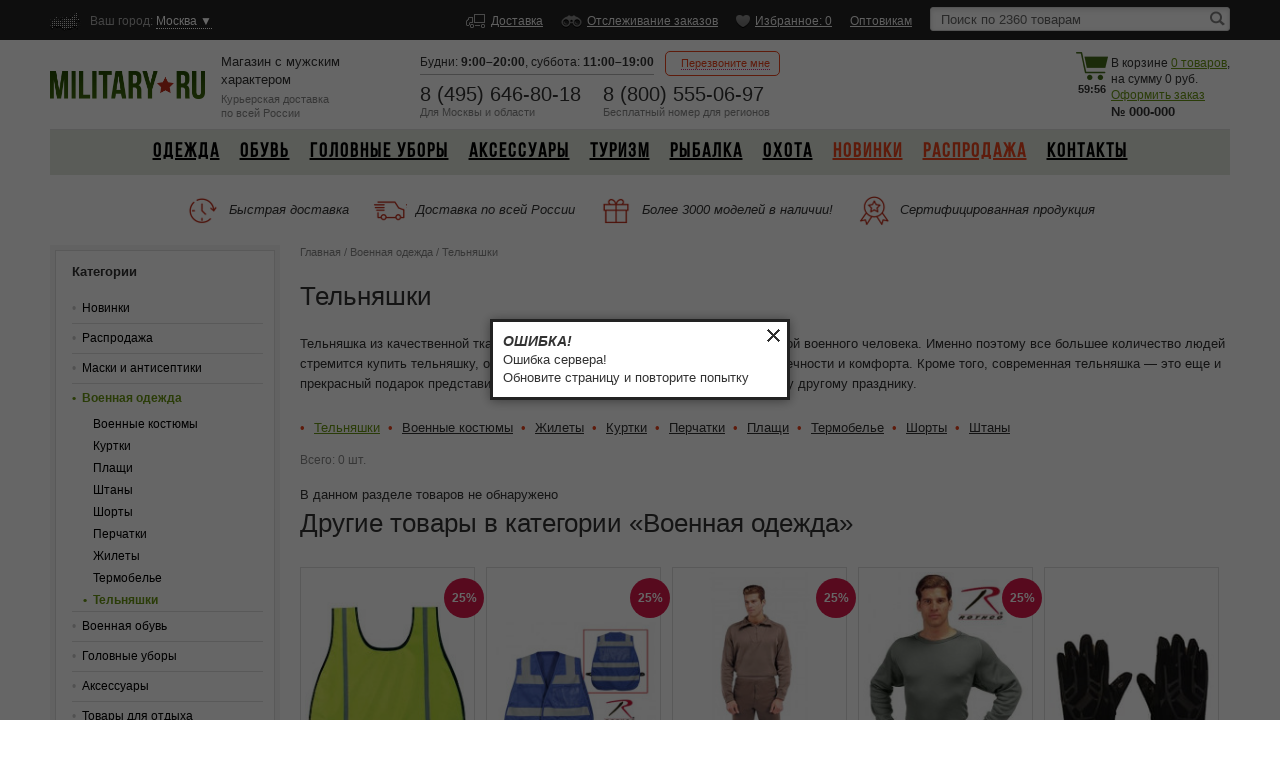

--- FILE ---
content_type: text/html; charset=UTF-8
request_url: https://www.military.ru/catalog/telnyashki/
body_size: 18305
content:
<!DOCTYPE html>
<html lang="ru">
<head>
    <script>window.TIMERS = { DOMContentLoadStart: new Date()};</script>
    <meta name="google-site-verification" content="dM-bK7dO2T1QMfYs_NGL2yYLzsUsMmTVtn-OlkSj1LQ" />
            <meta http-equiv="Content-Type" content="text/html; charset=utf-8" />
    <title>Майку тельняшку купить в интернет-магазине в Москве на Милитари.ру</title>
    <meta name="keywords" content="Категория" />
    <meta name="description" content="Каталог армейских и военных тельняшек по низким ценам. Продажа военных и армейских тельняшек с доставкой по всей России." />
    <meta http-equiv="X-UA-Compatible" content="IE=edge">
    <meta name="viewport" content="initial-scale=1.0, user-scalable=0, width=device-width, height=device-height"/>
    <meta name="csrf-token" content="SaSppSYLkzuaUOaliQi1JcRF0ew4PbhUFfI7UvhT" />

        
        
                                
                        <meta property="og:type" content="website" />
                    <meta property="og:image" content="https://static.military.ru/images/military/src/1504003751_4922.png" />
                    <meta property="og:image:secure_url" content="https://static.military.ru/images/military/src/1504003751_4922.png" />
                    <meta property="og:title" content="Майку тельняшку купить в интернет-магазине в Москве на Милитари.ру" />
                    <meta property="og:description" content="Каталог армейских и военных тельняшек по низким ценам. Продажа военных и армейских тельняшек с доставкой по всей России." />
                            <meta name="robots" content="noindex, nofollow"/>
    
    
            
    <link href="/Military/images/favicon.ico" rel="shortcut icon" type="image/x-icon" />
    <link href="/Common/css/general/variables.css?v=7297e9bf202a7bad7de49cee9e1fc9fa" rel="stylesheet" type="text/css" />
    <link href="/Common/css/general/application.css?v=7297e9bf202a7bad7de49cee9e1fc9fa" rel="stylesheet" type="text/css" />
    <link href="/Military/css/general/theme.css?v=7297e9bf202a7bad7de49cee9e1fc9fa" rel="stylesheet" type="text/css" />
    <link href="/Common/css/general/support.css?v=7297e9bf202a7bad7de49cee9e1fc9fa" rel="stylesheet" type="text/css" />
    <link href="/Common/css/general/support_grid.css?v=7297e9bf202a7bad7de49cee9e1fc9fa" rel="stylesheet" type="text/css" />

        <link href="/Military/css/general/jquery/ui-lightness/jquery-ui-1.8.20.custom.css" rel="stylesheet" type="text/css" />
    <link href="/Military/css/general/jquery/jcarousel/skin.css" rel="stylesheet" type="text/css" />
    <link href="/Common/css/general/noUiSlider/nouislider.css" rel="stylesheet" type="text/css" />
    <link href="/Common/js/general/fancybox/dist/jquery.fancybox.css" rel="stylesheet" />
    <link href="/Common/css/catalog/catalog.css?v=7297e9bf202a7bad7de49cee9e1fc9fa" rel="stylesheet" type="text/css" />

    <link href="/Common/css/general/lazy_load_spinner.css" rel="stylesheet" />

    <link href="https://fonts.googleapis.com/css?family=Merriweather" rel="stylesheet">
</head>
<body class="no-touch">

    
    
    <div class="silent-scrollable">

        
    <div class="fixed-header">
        <div class="center">
            <div class="fh-tel-wrap">
                <div>
                    <p><a href="tel:8 (495) 646-80-18">8 (495) 646-80-18</a></p>
                    <span>Москва и область</span>
                </div>
                <div>
                    <p><a href="tel:8 (800) 555-06-97">8 (800) 555-06-97</a></p>
                    <span>по России бесплатно</span>
                </div>
            </div>
            <a href="/cart/" class="f-kor"><span class="js-cart-items-count">0</span></a>
        </div>
    </div>

        <div class="top-header">
        <div class="center">
            <div class="regoin">
                <p>
                    <strong>Ваш город:</strong>
                    <span class="js-change-location"
                          data-current-phone-code="+7"
                    >
                        Москва
                        &#9660;
                    </span>
                </p>
            </div>

            
                
        <ul class="th-list">

            
                                    <li>
                        <a href="/dostavka/" class="navbar-delivery">
                            Доставка
                        </a>
                    </li>
                                    <li>
                        <a href="/tracking/" class="navbar-tracking">
                            Отслеживание заказов
                        </a>
                    </li>
                                    <li>
                        <a href="/favorites/" class="navbar-favorite js-navbar-favorite">
                            Избранное: 0
                        </a>
                    </li>
                                    <li>
                        <a href="/optovikam/" class="">
                            Оптовикам
                        </a>
                    </li>
                
            
        </ul>

                    <form action="/catalog/" method="GET">
                <div class="search">
                    <input type="text" name="search" value="" placeholder="Поиск по 2360 товарам" autocomplete="off" class="js-search-text in1" />
                    <input type="image" name="" src="/Common/images/search-icon.png" class="js-search-submit go-search" />
                </div>
                <div class="js-search-autocomplete search-autocomplete" data-url="/search/">
                    <ul></ul>
                </div>
            </form>
        
    
        </div>
    </div>
    <div class="center">
        <div class="head">
            <a href="/">
                <img src="https://static.military.ru/images/military/src/1504003751_4922.png" width="155" class="logo" /></a>
            <div class="h1">Магазин с мужским <br> характером <span>Курьерская доставка<br />
                    по всей России</span></div>
            <div class="shedule">
                                    <span>Будни: <strong>9:00–20:00</strong>,</span>
                    <span>суббота: <strong>11:00–19:00</strong></span>
                            </div>
            <div class="htel">
                <div class="ht">
                    <p><a href="tel:8 (495) 646-80-18">8 (495) 646-80-18</a></p>
                    <div>Для Москвы и области</div>
                </div>
                <div class="ht">
                    <p><a href="tel:8 (800) 555-06-97">8 (800) 555-06-97</a></p>
                    <div>Бесплатный <span>номер</span> для регионов</div>
                </div>
            </div>
            <div class="call-to-me">
                <div class="ctm"><span>Перезвоните мне</span></div>
                <div class="pop callback-pop"> <span class="pop-arrow"></span>
                    <div class="close"></div>
                    <form class="callback js-callback-form" action="/order/" data-url-success="/order/">
                        <input type="hidden" name="order_type" value="callback">
                        <div class="call">
                            <p>Ваше имя</p>
                            <input name="client_name" type="text" class="in4" >
                        </div>
                        <div class="err js-callback-form-name-err" style="display: none;">Обязательное поле</div>
                        <div class="call">
                            <p>Телефон</p>
                            <input name="client_phone" class="in4 tel js-tel-callback" type="tel" placeholder="Номер телефона">
                        </div>
                        <div class="err js-callback-form-phone-err" style="display: none;">Обязательное поле</div>
                        <div class="call"><a href="#" class="but2 js-callback-order-submit">Отправить</a></div>
                        <div class="loading" style="margin-right: 140px;display:none;">&nbsp;</div>
                        <p class="call-txt">
                            Наши сотрудники обязательно перезвонят<br />
                            вам в ближайшее время.
                            <br>
                            <span class="wrap-offer-contract-link">
                                Нажимая кнопку "отправить" я соглашаюсь с договором
                                <a href="#" class="js-offer-contract-popup-show">оферты</a>
                            </span>
                        </p>
                    </form>
                </div>
            </div>
            <div class="korzina js-cart-info" data-js-cart-object="[]">
                
                <span class="for-mobile-label"><a href="/cart/" rel="nofollow" class="js-cart-items-count">0</a></span>
                <div class="kor-ico">
                    <img src="/Military/images/icon-basket.png" width="32" height="28" />
                    <p class="js-cart-timer">59:59</p>
                </div>
                <div class="kor-txt">В корзине
                    <a href="/cart/" rel="nofollow"><span class="js-cart-items-count">0</span>
                        <span class="js-cart-items-products-declension">товаров</span></a>, <br />
                    на сумму
                    <span class="js-cart-items-cost price-r">0</span>
                    <div>
                        <a href="/cart/" rel="nofollow">Оформить заказ</a>
                    </div>
                </div>
                                <div class="cart-number"><span>№ </span><span class="js-roistat-visit">000-000</span></div>
                            </div>
        </div>
    </div>
    <div class="nav-search">
        <div><img src="/Common/images/search-icon2.png" width="18" height="19" alt=""/><span>Поиск</span></div>
        <div class="wrap-catalog-button js-wrap-catalog-button"><img src="/Common/images/burger-icon.png" width="16" height="13" alt=""/><span>Каталог</span></div>
    </div>


        <div class="center frame">

            
    
        
        <div class="nav-marker"></div>
        <div class="nav ext-menu">


            <div class="nav-mobile">
                <span></span>
                Категории товаров
            </div>

            <div class="nav-list">

                
                    
                        <div class="nav-item dropable ">
                            <a style="" href="/catalog/voennaya_odezhda/">
                                Одежда
                            </a>
                            <span class="dr-arr "></span>

                            
                                <ul>

                                                                            <li>
                                            <a href="/catalog/voennye_kostyumy/">
                                                Военные костюмы
                                            </a>
                                        </li>
                                                                            <li>
                                            <a href="/catalog/kurtki/">
                                                Куртки
                                            </a>
                                        </li>
                                                                            <li>
                                            <a href="/catalog/plashchi/">
                                                Плащи
                                            </a>
                                        </li>
                                                                            <li>
                                            <a href="/catalog/shtany/">
                                                Штаны
                                            </a>
                                        </li>
                                                                            <li>
                                            <a href="/catalog/shorty/">
                                                Шорты
                                            </a>
                                        </li>
                                                                            <li>
                                            <a href="/catalog/perchatki/">
                                                Перчатки
                                            </a>
                                        </li>
                                                                            <li>
                                            <a href="/catalog/zhilety/">
                                                Жилеты
                                            </a>
                                        </li>
                                                                            <li>
                                            <a href="/catalog/termobele/">
                                                Термобелье
                                            </a>
                                        </li>
                                    
                                </ul>

                             

                        </div>

                        <img src="/Common/images/slash.png" width="7" height="25" alt="" />

                    
                        <div class="nav-item dropable ">
                            <a style="" href="/catalog/voennaya_obuv/">
                                Обувь
                            </a>
                            <span class="dr-arr "></span>

                            
                                <ul>

                                                                            <li>
                                            <a href="/catalog/voennye_botinki/">
                                                Военные ботинки
                                            </a>
                                        </li>
                                    
                                </ul>

                             

                        </div>

                        <img src="/Common/images/slash.png" width="7" height="25" alt="" />

                    
                        <div class="nav-item dropable ">
                            <a style="" href="/catalog/golovnye_ubory/">
                                Головные уборы
                            </a>
                            <span class="dr-arr "></span>

                            
                                <ul>

                                                                            <li>
                                            <a href="/catalog/kepki/">
                                                Кепки
                                            </a>
                                        </li>
                                    
                                </ul>

                             

                        </div>

                        <img src="/Common/images/slash.png" width="7" height="25" alt="" />

                    
                        <div class="nav-item dropable ">
                            <a style="" href="/catalog/aksessuary/">
                                Аксессуары
                            </a>
                            <span class="dr-arr "></span>

                            
                                <ul>

                                                                            <li>
                                            <a href="/catalog/rjukzaki/">
                                                Рюкзаки
                                            </a>
                                        </li>
                                                                            <li>
                                            <a href="/catalog/armejskie_zhetony_braslety_i_cepi/">
                                                Армейские жетоны, браслеты и цепи
                                            </a>
                                        </li>
                                                                            <li>
                                            <a href="/catalog/alpinistskoe_snaryazhenie/">
                                                Альпинистское снаряжение
                                            </a>
                                        </li>
                                                                            <li>
                                            <a href="/catalog/pogony_zvezdochki_flagi_i_nashivki/">
                                                Погоны, звездочки, флаги и нашивки
                                            </a>
                                        </li>
                                                                            <li>
                                            <a href="/catalog/fonari/">
                                                Фонари
                                            </a>
                                        </li>
                                                                            <li>
                                            <a href="/catalog/prochee/">
                                                Прочее
                                            </a>
                                        </li>
                                    
                                </ul>

                             

                        </div>

                        <img src="/Common/images/slash.png" width="7" height="25" alt="" />

                    
                        <div class="nav-item dropable ">
                            <a style="" href="/catalog/tovary_dlya_turizma_i_otdyha_na__prirode/">
                                Туризм
                            </a>
                            <span class="dr-arr "></span>

                            
                                <ul>

                                                                            <li>
                                            <a href="/catalog/palatki/">
                                                Палатки
                                            </a>
                                        </li>
                                                                            <li>
                                            <a href="/catalog/spalnye_meshki_i_gamaki/">
                                                Спальные мешки и гамаки
                                            </a>
                                        </li>
                                    
                                </ul>

                             

                        </div>

                        <img src="/Common/images/slash.png" width="7" height="25" alt="" />

                    
                        <div class="nav-item dropable ">
                            <a style="" href="/catalog/rybalka/">
                                Рыбалка
                            </a>
                            <span class="dr-arr "></span>

                             

                        </div>

                        <img src="/Common/images/slash.png" width="7" height="25" alt="" />

                    
                        <div class="nav-item dropable ">
                            <a style="" href="/catalog/ohota/">
                                Охота
                            </a>
                            <span class="dr-arr "></span>

                             

                        </div>

                        <img src="/Common/images/slash.png" width="7" height="25" alt="" />

                    
                
                
                    <div class="more-nav">
                        <span></span>
                        <div>
                                                            <div class="nav-item selected-nav">
                                    <a href="/catalog/novinki/">
                                        Новинки
                                    </a>
                                </div>
                                                                    <img src="/Common/images/slash.png" width="7" height="25" alt="" />
                                                                                            <div class="nav-item selected-nav">
                                    <a href="/catalog/sale/">
                                        Распродажа
                                    </a>
                                </div>
                                                                    <img src="/Common/images/slash.png" width="7" height="25" alt="" />
                                                                                            <div class="nav-item ">
                                    <a href="/contacts/">
                                        Контакты
                                    </a>
                                </div>
                                                                                    </div>
                    </div>

                            </div>
        </div>

    
    
    
    <div class="options">
        <div class="opt">
            <div class="op2"></div>
            Быстрая доставка
            <div class="pop pop-opt">
                <span class="pop-arrow"></span>
                Чтобы определить какая модель вам более всего подходит, мы предоставляем возможность заказать до 4х предметов одежды или обуви и после примерки выбрать те, которые вам больше всего понравятся.
            </div>
        </div>
        <div class="opt">
            <div class="op3"></div>
            Доставка по всей России
            <div class="pop pop-opt">
                <span class="pop-arrow"></span>
                В нашем интернет-магазине вы можете померить любой товар абсолютно бесплатно до совершения покупки. Выбрав несколько моделей, вы сможете купить подходящую.
            </div>
        </div>
        <div class="opt">
            <div class="op4"></div>
            Более 3000 моделей в наличии!
            <div class="pop pop-opt">
                <span class="pop-arrow"></span>
                Наш магазин является официальным дистрибьютером более 30 брендов из США и Европы. Мы торгуем только оригинальными товарами. Качество подтверждено соответствующими сертификатами.
            </div>
        </div>
        <div class="opt">
            <div class="op5"></div>
            Сертифицированная продукция
            <div class="pop pop-opt">
                <span class="pop-arrow"></span>
                Мы заботимся о наших покупателях, поэтому в нашем магазине Вы найдете только те товары, чье качество подтверждено международными сертификатами соответствия.
            </div>
        </div>
    </div>



            
    
    
    <div class="left js-left">

        
            
        
                            <div class="menu-box">
                    <div class="menu-box2">
                        <h3>Категории</h3>
                        <ul class="level-first ">

                                                                                                <li class="">
                                        <a href="/catalog/novinki/">
                                            Новинки
                                        </a>
                                    </li>
                                                                    <li class="">
                                        <a href="/catalog/sale/">
                                            Распродажа
                                        </a>
                                    </li>
                                                            
                                                            <li class="">
                                    <a href="/catalog/maski_i_antiseptiki/">
                                        Маски и антисептики
                                    </a>

                                    
                                </li>
                                                            <li class="menu-act">
                                    <a href="/catalog/voennaya_odezhda/">
                                        Военная одежда
                                    </a>

                                                                                                                        <ul class="level-second">
                                                                                                    <li class="">
                                                        <a href="/catalog/voennye_kostyumy/">
                                                            Военные костюмы
                                                        </a>

                                                        
                                                    </li>
                                                                                                    <li class="">
                                                        <a href="/catalog/kurtki/">
                                                            Куртки
                                                        </a>

                                                        
                                                    </li>
                                                                                                    <li class="">
                                                        <a href="/catalog/plashchi/">
                                                            Плащи
                                                        </a>

                                                        
                                                    </li>
                                                                                                    <li class="">
                                                        <a href="/catalog/shtany/">
                                                            Штаны
                                                        </a>

                                                        
                                                    </li>
                                                                                                    <li class="">
                                                        <a href="/catalog/shorty/">
                                                            Шорты
                                                        </a>

                                                        
                                                    </li>
                                                                                                    <li class="">
                                                        <a href="/catalog/perchatki/">
                                                            Перчатки
                                                        </a>

                                                        
                                                    </li>
                                                                                                    <li class="">
                                                        <a href="/catalog/zhilety/">
                                                            Жилеты
                                                        </a>

                                                        
                                                    </li>
                                                                                                    <li class="">
                                                        <a href="/catalog/termobele/">
                                                            Термобелье
                                                        </a>

                                                        
                                                    </li>
                                                                                                    <li class="menu-act">
                                                        <a href="/catalog/telnyashki/">
                                                            Тельняшки
                                                        </a>

                                                                                                                                                                            
                                                    </li>
                                                                                            </ul>
                                                                            
                                </li>
                                                            <li class="">
                                    <a href="/catalog/voennaya_obuv/">
                                        Военная обувь
                                    </a>

                                    
                                </li>
                                                            <li class="">
                                    <a href="/catalog/golovnye_ubory/">
                                        Головные уборы
                                    </a>

                                    
                                </li>
                                                            <li class="">
                                    <a href="/catalog/aksessuary/">
                                        Аксессуары
                                    </a>

                                    
                                </li>
                                                            <li class="">
                                    <a href="/catalog/tovary_dlya_turizma_i_otdyha_na__prirode/">
                                        Товары для отдыха
                                    </a>

                                    
                                </li>
                                                            <li class="">
                                    <a href="/catalog/rybalka/">
                                        Рыбалка
                                    </a>

                                    
                                </li>
                                                            <li class="">
                                    <a href="/catalog/ohota/">
                                        Охота
                                    </a>

                                    
                                </li>
                                                            <li class="">
                                    <a href="/catalog/odezhda_s_podogrevom/">
                                        Одежда с подогревом
                                    </a>

                                    
                                </li>
                            
                        </ul>
                    </div>
                </div>
             

                            <div class="menu-box">
                    <div class="menu-box2">
                        <h3>Наши бренды</h3>
                        <ul class="level-first">
                                                            <li>
                                    <a href="/brands/free_soldier/">
                                        Free Soldier
                                                                            </a>
                                </li>
                                                            <li>
                                    <a href="/brands/hicute/">
                                        HICUTE
                                                                            </a>
                                </li>
                                                            <li>
                                    <a href="/brands/rothco/">
                                        Rothco
                                                                            </a>
                                </li>
                                                            <li>
                                    <a href="/brands/sivimen/">
                                        Sivimen
                                                                            </a>
                                </li>
                                                            <li>
                                    <a href="/brands/ursus/">
                                        Ursus
                                                                                    <div class="brand-label" style="background-color: #0e7805;">
                                                новинка
                                            </div>
                                                                            </a>
                                </li>
                                                            <li>
                                    <a href="/brands/legioner/">
                                        Легионер
                                                                            </a>
                                </li>
                                                            <li>
                                    <a href="/brands/proizvodstvo_rossiya/">
                                        Производство Россия
                                                                            </a>
                                </li>
                                                            <li>
                                    <a href="/brands/pugovka/">
                                        Пуговка
                                                                            </a>
                                </li>
                                                            <li>
                                    <a href="/brands/sima-lend/">
                                        Сима-ленд
                                                                            </a>
                                </li>
                                                    </ul>
                    </div>
                </div>
             

         

    
        
        
        
            
        <div class="soc">
            <div align="center">
                <img src="/Common/images/socials/joing_header.png" width="159" height="34" alt="">
            </div>
            <div class="soc-in">
                                                                                    <p>
                            <!--noindex-->
                            <a rel="nofollow" target="_blank" href="https://vk.com/military_ru">
                                <img src="/Common/images/socials/vkontakte.png" />
                                Вконтакте
                            </a>
                            <!--/noindex-->
                        </p>
                                                </div>
        </div>

    
        
    </div>


    
    <div class="right" style="position: relative;">

        
        
                

        
        
    
        
        <p class="bar bar2">
                            
                                    <a class="breadcrumb-index-0" href="/">Главная</a> /
                                            
                                    <a class="breadcrumb-index-1" href="/catalog/voennaya_odezhda/">Военная одежда</a> /
                                            
                                    <span class="last-breadcrumb breadcrumb-index-2">Тельняшки</span>
                                    </p>

        <br class="clear">

    

        
                                <div class="header1">
                <h1 class="js-h1">Тельняшки</h1>
            </div>
            
        
                    <div class="some-txt hide-767">
            <p>Тельняшка из качественной ткани — насущная необходимость для повседневной военного человека. Именно поэтому все большее количество людей стремится купить тельняшку, отвечающую всем требованиям качества, долговечности и комфорта. Кроме того, современная тельняшка — это еще и прекрасный подарок представителям сильного пола к 23 февраля или к любому другому празднику.</p>
        </div>
    
    
            <div class="catalog-links-bar">

                            <ul class="catalog-cloud">
                    <li>
                <a href="/catalog/telnyashki/" class="active">
                                                                
                    Тельняшки
                </a>
            </li>
                    <li>
                <a href="/catalog/voennye_kostyumy/" class="">
                                                                
                    Военные костюмы
                </a>
            </li>
                    <li>
                <a href="/catalog/zhilety/" class="">
                                                                
                    Жилеты
                </a>
            </li>
                    <li>
                <a href="/catalog/kurtki/" class="">
                                                                
                    Куртки
                </a>
            </li>
                    <li>
                <a href="/catalog/perchatki/" class="">
                                                                
                    Перчатки
                </a>
            </li>
                    <li>
                <a href="/catalog/plashchi/" class="">
                                                                
                    Плащи
                </a>
            </li>
                    <li>
                <a href="/catalog/termobele/" class="">
                                                                
                    Термобелье
                </a>
            </li>
                    <li>
                <a href="/catalog/shorty/" class="">
                                                                
                    Шорты
                </a>
            </li>
                    <li>
                <a href="/catalog/shtany/" class="">
                                                                
                    Штаны
                </a>
            </li>
            </ul>

            
            
        </div>
    
    <div class="button-f-wrap js-filter-switcher-wrapper">
        <div class="button-f js-filter-switcher">
            <button class="js-filter-popup-display filter-but">
                <img class="filter-image-for-center" src="/Military/images/fb-ico.png" width="13" height="28" alt=""/>Фильтр товаров
            </button>
        </div>
    </div>

    <div class="sort1">
        <span class="inline">
            Всего: 0 шт.
        </span>
    </div>

    
    <div class="js-covers-with-pager-wrap">
                    <div class="some-box">
                <p>В данном разделе товаров не обнаружено</p>
            </div>
        
            </div>

                                        <div class="header1 header3">
                    <h3>Другие товары в категории <q>Военная одежда</q></h3>
                </div>
                <div class="thumbs">
    
            <div class="thumb-wrap">
            <div class="thumb js-item-wdg"
                 data-item-info="{&quot;item_modification_id&quot;:13255,&quot;size_title&quot;:&quot;\u0423\u043d\u0438\u0432\u0435\u0440\u0441\u0430\u043b\u044c\u043d\u044b\u0439 \u0440\u0430\u0437\u043c\u0435\u0440&quot;,&quot;title&quot;:&quot;\u041d\u0435\u043e\u043d\u043e\u0432\u044b\u0439 \u0437\u0435\u043b\u0435\u043d\u044b\u0439 \u0436\u0438\u043b\u0435\u0442 \u0431\u0435\u0437\u043e\u043f\u0430\u0441\u043d\u043e\u0441\u0442\u0438 9526&quot;,&quot;slug&quot;:&quot;neonovyj_zelenyj_zhilet_bezopasnosti_9526&quot;,&quot;img_src&quot;:&quot;https:\/\/static.military.ru\/data\/military\/images\/item_photos\/small\/5718\/1366892751.jpg&quot;,&quot;price&quot;:1679,&quot;discount_price&quot;:0}"
                 data-item-id="5718"
                 data-wdg-type="recommended"
            >
                <div class="thumb-over"> </div>
                <div class="t2">
                    <a href="/item/neonovyj_zelenyj_zhilet_bezopasnosti_9526/" class="fast-view">Быстрый просмотр</a>
                    <a href="/item/neonovyj_zelenyj_zhilet_bezopasnosti_9526/">
                        <img src="https://static.military.ru/data/military/images/item_photos/small/5718/1366892751.jpg" width="165" height="220" class="th" alt="Неоновый зеленый жилет безопасности 9526" title="Неоновый зеленый жилет безопасности 9526" />
                    </a>
                    <img src="/Common/images/shadow5.jpg" width="175" height="11" class="shadow-th" />
                    <div class="label-group">
                                                                            <div class="label-rounded label-discount">25%</div>
                                            </div>
                                            <div class="label-item-available availability">В наличии</div>
                        <div class="label-item-available delivery-term">Доставка от 1 дня</div>
                                    </div>
                <a href="/item/neonovyj_zelenyj_zhilet_bezopasnosti_9526/" class="tlink">Неоновый зеленый жилет безопасности 9526</a>
                <div class="row">Rothco</div>
                                                            <div class="size">Размеры:
                            
                                                            <span class="cover-size-title">Универсальный&nbsp;размер</span>
                                                    </div>
                                                    <div class="pr-in">
                                                                        <div class="price3">
                                <p class="price-r r-no">2249</p>
                                <b class="price-r r-xs">1679</b>
                            </div>
                                            
                    <div class="in-kor">
                        <span class="ko-drop js-item-thumb-size-select"
                        >в корзину</span>
                                                    <div class="pop in-kor-pop js-item-thumb-size-selector">
                                <span class="pop-arrow"></span>
                                <div class="close"></div>
                                <p>Выберите размер</p>
                                <div class="size2">
                                                                                                                        <div class="si2">Без размера</div>
                                                                                                                                                                <div class="si js-item-size js-add-to-cart
                                                                                                    act-size
                                                                                                "
                                                data-item-modification-id="13255"
                                            >Универсальный размер</div>
                                                                                                            </div>
                            </div>
                                            </div>
                </div>

                
                                                                </div>
        </div>
            <div class="thumb-wrap">
            <div class="thumb js-item-wdg"
                 data-item-info="{&quot;item_modification_id&quot;:13251,&quot;size_title&quot;:&quot;\u0423\u043d\u0438\u0432\u0435\u0440\u0441\u0430\u043b\u044c\u043d\u044b\u0439 \u0440\u0430\u0437\u043c\u0435\u0440&quot;,&quot;title&quot;:&quot;\u0421\u0438\u043d\u0438\u0439 \u0436\u0438\u043b\u0435\u0442 \u0431\u0435\u0437\u043e\u043f\u0430\u0441\u043d\u043e\u0441\u0442\u0438 9518&quot;,&quot;slug&quot;:&quot;sinij_zhilet_bezopasnosti_9518&quot;,&quot;img_src&quot;:&quot;https:\/\/static.military.ru\/data\/military\/images\/item_photos\/small\/5714\/1366891935.jpg&quot;,&quot;price&quot;:2999,&quot;discount_price&quot;:0}"
                 data-item-id="5714"
                 data-wdg-type="recommended"
            >
                <div class="thumb-over"> </div>
                <div class="t2">
                    <a href="/item/sinij_zhilet_bezopasnosti_9518/" class="fast-view">Быстрый просмотр</a>
                    <a href="/item/sinij_zhilet_bezopasnosti_9518/">
                        <img src="https://static.military.ru/data/military/images/item_photos/small/5714/1366891935.jpg" width="165" height="220" class="th" alt="Синий жилет безопасности 9518" title="Синий жилет безопасности 9518" />
                    </a>
                    <img src="/Common/images/shadow5.jpg" width="175" height="11" class="shadow-th" />
                    <div class="label-group">
                                                                            <div class="label-rounded label-discount">25%</div>
                                            </div>
                                            <div class="label-item-available availability">В наличии</div>
                        <div class="label-item-available delivery-term">Доставка от 1 дня</div>
                                    </div>
                <a href="/item/sinij_zhilet_bezopasnosti_9518/" class="tlink">Синий жилет безопасности 9518</a>
                <div class="row">Rothco</div>
                                                            <div class="size">Размеры:
                            
                                                            <span class="cover-size-title">Универсальный&nbsp;размер</span>
                                                    </div>
                                                    <div class="pr-in">
                                                                        <div class="price3">
                                <p class="price-r r-no">4099</p>
                                <b class="price-r r-xs">2999</b>
                            </div>
                                            
                    <div class="in-kor">
                        <span class="ko-drop js-add-to-cart"
                        >в корзину</span>
                                            </div>
                </div>

                
                                                                </div>
        </div>
            <div class="thumb-wrap">
            <div class="thumb js-item-wdg"
                 data-item-info="{&quot;item_modification_id&quot;:12206,&quot;size_title&quot;:&quot;XXXL&quot;,&quot;title&quot;:&quot;\u041d\u0438\u0436\u043d\u0438\u0435 \u043a\u043e\u0440\u0438\u0447\u043d\u0435\u0432\u044b\u0435 \u0448\u0442\u0430\u043d\u044b 6248&quot;,&quot;slug&quot;:&quot;nizhnie_korichnevye_shtany_6248&quot;,&quot;img_src&quot;:&quot;https:\/\/static.military.ru\/data\/military\/images\/item_photos\/small\/5324\/1365495699.jpg&quot;,&quot;price&quot;:2339,&quot;discount_price&quot;:0}"
                 data-item-id="5324"
                 data-wdg-type="recommended"
            >
                <div class="thumb-over"> </div>
                <div class="t2">
                    <a href="/item/nizhnie_korichnevye_shtany_6248/" class="fast-view">Быстрый просмотр</a>
                    <a href="/item/nizhnie_korichnevye_shtany_6248/">
                        <img src="https://static.military.ru/data/military/images/item_photos/small/5324/1365495699.jpg" width="165" height="220" class="th" alt="Нижние коричневые штаны 6248" title="Нижние коричневые штаны 6248" />
                    </a>
                    <img src="/Common/images/shadow5.jpg" width="175" height="11" class="shadow-th" />
                    <div class="label-group">
                                                                            <div class="label-rounded label-discount">25%</div>
                                            </div>
                                            <div class="label-item-available availability">В наличии</div>
                        <div class="label-item-available delivery-term">Доставка от 1 дня</div>
                                    </div>
                <a href="/item/nizhnie_korichnevye_shtany_6248/" class="tlink">Нижние коричневые штаны 6248</a>
                <div class="row">Rothco</div>
                                                            <div class="size">Размеры:
                            
                                                            <span class="cover-size-title">58</span>
                                                    </div>
                                                    <div class="pr-in">
                                                                        <div class="price3">
                                <p class="price-r r-no">3249</p>
                                <b class="price-r r-xs">2339</b>
                            </div>
                                            
                    <div class="in-kor">
                        <span class="ko-drop js-item-thumb-size-select"
                        >в корзину</span>
                                                    <div class="pop in-kor-pop js-item-thumb-size-selector">
                                <span class="pop-arrow"></span>
                                <div class="close"></div>
                                <p>Выберите размер</p>
                                <div class="size2">
                                                                                                                        <div class="si2">48</div>
                                                                                                                                                                <div class="si2">50</div>
                                                                                                                                                                <div class="si2">52</div>
                                                                                                                                                                <div class="si2">54</div>
                                                                                                                                                                <div class="si js-item-size js-add-to-cart
                                                                                                    act-size
                                                                                                "
                                                data-item-modification-id="12206"
                                            >58</div>
                                                                                                            </div>
                            </div>
                                            </div>
                </div>

                
                                                                </div>
        </div>
            <div class="thumb-wrap">
            <div class="thumb js-item-wdg"
                 data-item-info="{&quot;item_modification_id&quot;:12095,&quot;size_title&quot;:&quot;S&quot;,&quot;title&quot;:&quot;\u041d\u0438\u0436\u043d\u044f\u044f \u043a\u043e\u0444\u0442\u0430 \u0417\u0435\u043b\u0435\u043d\u0430\u044f \u043b\u0438\u0441\u0442\u0432\u0430 5625&quot;,&quot;slug&quot;:&quot;nizhnyaya_kofta_zelenaya_listva_5625&quot;,&quot;img_src&quot;:&quot;https:\/\/static.military.ru\/data\/military\/images\/item_photos\/small\/5285\/1365343311.jpg&quot;,&quot;price&quot;:2159,&quot;discount_price&quot;:0}"
                 data-item-id="5285"
                 data-wdg-type="recommended"
            >
                <div class="thumb-over"> </div>
                <div class="t2">
                    <a href="/item/nizhnyaya_kofta_zelenaya_listva_5625/" class="fast-view">Быстрый просмотр</a>
                    <a href="/item/nizhnyaya_kofta_zelenaya_listva_5625/">
                        <img src="https://static.military.ru/data/military/images/item_photos/small/5285/1365343311.jpg" width="165" height="220" class="th" alt="Нижняя кофта Зеленая листва 5625" title="Нижняя кофта Зеленая листва 5625" />
                    </a>
                    <img src="/Common/images/shadow5.jpg" width="175" height="11" class="shadow-th" />
                    <div class="label-group">
                                                                            <div class="label-rounded label-discount">25%</div>
                                            </div>
                                            <div class="label-item-available availability">В наличии</div>
                        <div class="label-item-available delivery-term">Доставка от 1 дня</div>
                                    </div>
                <a href="/item/nizhnyaya_kofta_zelenaya_listva_5625/" class="tlink">Нижняя кофта Зеленая листва 5625</a>
                <div class="row">Rothco</div>
                                                            <div class="size">Размеры:
                            
                                                            <span class="cover-size-title">48</span>
                                                    </div>
                                                    <div class="pr-in">
                                                                        <div class="price3">
                                <p class="price-r r-no">2849</p>
                                <b class="price-r r-xs">2159</b>
                            </div>
                                            
                    <div class="in-kor">
                        <span class="ko-drop js-item-thumb-size-select"
                        >в корзину</span>
                                                    <div class="pop in-kor-pop js-item-thumb-size-selector">
                                <span class="pop-arrow"></span>
                                <div class="close"></div>
                                <p>Выберите размер</p>
                                <div class="size2">
                                                                                                                        <div class="si js-item-size js-add-to-cart
                                                                                                    act-size
                                                                                                "
                                                data-item-modification-id="12095"
                                            >48</div>
                                                                                                                                                                <div class="si2">50</div>
                                                                                                                                                                <div class="si2">52</div>
                                                                                                                                                                <div class="si2">54</div>
                                                                                                                                                                <div class="si2">56</div>
                                                                                                            </div>
                            </div>
                                            </div>
                </div>

                
                                                                </div>
        </div>
            <div class="thumb-wrap">
            <div class="thumb js-item-wdg"
                 data-item-info="{&quot;item_modification_id&quot;:875725,&quot;size_title&quot;:&quot;XL&quot;,&quot;title&quot;:&quot;\u0427\u0435\u0440\u043d\u044b\u0435 \u0441\u043f\u043e\u0440\u0442\u0438\u0432\u043d\u044b\u0435 \u043f\u0435\u0440\u0447\u0430\u0442\u043a\u0438&quot;,&quot;slug&quot;:&quot;chernye_sportivnye_perchatki&quot;,&quot;img_src&quot;:&quot;https:\/\/static.military.ru\/data\/military\/images\/item_photos\/small\/143958\/1528882387_5634.jpg&quot;,&quot;price&quot;:1560,&quot;discount_price&quot;:0}"
                 data-item-id="143958"
                 data-wdg-type="recommended"
            >
                <div class="thumb-over"> </div>
                <div class="t2">
                    <a href="/item/chernye_sportivnye_perchatki/" class="fast-view">Быстрый просмотр</a>
                    <a href="/item/chernye_sportivnye_perchatki/">
                        <img src="https://static.military.ru/data/military/images/item_photos/small/143958/1528882387_5634.jpg" width="165" height="220" class="th" alt="Черные спортивные перчатки" title="Черные спортивные перчатки" />
                    </a>
                    <img src="/Common/images/shadow5.jpg" width="175" height="11" class="shadow-th" />
                    <div class="label-group">
                                                                    </div>
                                            <div class="label-item-available availability">В наличии</div>
                        <div class="label-item-available delivery-term">Доставка от 1 дня</div>
                                    </div>
                <a href="/item/chernye_sportivnye_perchatki/" class="tlink">Черные спортивные перчатки</a>
                <div class="row">Sivimen</div>
                                                            <div class="size">Размеры:
                            
                                                            <span class="cover-size-title">10</span>
                                                            <span class="cover-size-title">8</span>
                                                            <span class="cover-size-title">9</span>
                                                    </div>
                                                    <div class="pr-in">
                                                                        <div class="price2">
                                <b class="price-r r-xs">1560</b>
                            </div>
                                            
                    <div class="in-kor">
                        <span class="ko-drop js-item-thumb-size-select"
                        >в корзину</span>
                                                    <div class="pop in-kor-pop js-item-thumb-size-selector">
                                <span class="pop-arrow"></span>
                                <div class="close"></div>
                                <p>Выберите размер</p>
                                <div class="size2">
                                                                                                                        <div class="si js-item-size js-add-to-cart
                                                                                                    act-size
                                                                                                "
                                                data-item-modification-id="875725"
                                            >10</div>
                                                                                                                                                                <div class="si js-item-size js-add-to-cart
                                                                                                "
                                                data-item-modification-id="875723"
                                            >8</div>
                                                                                                                                                                <div class="si js-item-size js-add-to-cart
                                                                                                "
                                                data-item-modification-id="875724"
                                            >9</div>
                                                                                                            </div>
                            </div>
                                            </div>
                </div>

                
                                                                </div>
        </div>
            <div class="thumb-wrap">
            <div class="thumb js-item-wdg"
                 data-item-info="{&quot;item_modification_id&quot;:12438,&quot;size_title&quot;:&quot;S&quot;,&quot;title&quot;:&quot;\u041d\u0438\u0436\u043d\u0438\u0435 \u043f\u0435\u0441\u043e\u0447\u043d\u044b\u0435 \u0448\u0442\u0430\u043d\u044b 69024&quot;,&quot;slug&quot;:&quot;nizhnie_pesochnye_shtany_69024&quot;,&quot;img_src&quot;:&quot;https:\/\/static.military.ru\/data\/military\/images\/item_photos\/small\/5401\/1365768679.jpg&quot;,&quot;price&quot;:2999,&quot;discount_price&quot;:0}"
                 data-item-id="5401"
                 data-wdg-type="recommended"
            >
                <div class="thumb-over"> </div>
                <div class="t2">
                    <a href="/item/nizhnie_pesochnye_shtany_69024/" class="fast-view">Быстрый просмотр</a>
                    <a href="/item/nizhnie_pesochnye_shtany_69024/">
                        <img src="https://static.military.ru/data/military/images/item_photos/small/5401/1365768679.jpg" width="165" height="220" class="th" alt="Нижние песочные штаны 69024" title="Нижние песочные штаны 69024" />
                    </a>
                    <img src="/Common/images/shadow5.jpg" width="175" height="11" class="shadow-th" />
                    <div class="label-group">
                                                                            <div class="label-rounded label-discount">25%</div>
                                            </div>
                                            <div class="label-item-available availability">В наличии</div>
                        <div class="label-item-available delivery-term">Доставка от 1 дня</div>
                                    </div>
                <a href="/item/nizhnie_pesochnye_shtany_69024/" class="tlink">Нижние песочные штаны 69024</a>
                <div class="row">Rothco</div>
                                                            <div class="size">Размеры:
                            
                                                            <span class="cover-size-title">48</span>
                                                    </div>
                                                    <div class="pr-in">
                                                                        <div class="price3">
                                <p class="price-r r-no">4149</p>
                                <b class="price-r r-xs">2999</b>
                            </div>
                                            
                    <div class="in-kor">
                        <span class="ko-drop js-item-thumb-size-select"
                        >в корзину</span>
                                                    <div class="pop in-kor-pop js-item-thumb-size-selector">
                                <span class="pop-arrow"></span>
                                <div class="close"></div>
                                <p>Выберите размер</p>
                                <div class="size2">
                                                                                                                        <div class="si js-item-size js-add-to-cart
                                                                                                    act-size
                                                                                                "
                                                data-item-modification-id="12438"
                                            >48</div>
                                                                                                                                                                <div class="si2">50</div>
                                                                                                                                                                <div class="si2">52</div>
                                                                                                                                                                <div class="si2">54</div>
                                                                                                                                                                <div class="si2">56</div>
                                                                                                            </div>
                            </div>
                                            </div>
                </div>

                
                                                                </div>
        </div>
            <div class="thumb-wrap">
            <div class="thumb js-item-wdg"
                 data-item-info="{&quot;item_modification_id&quot;:11795,&quot;size_title&quot;:&quot;S&quot;,&quot;title&quot;:&quot;\u0420\u0435\u0432\u0435\u0440\u0441\u0438\u0432\u043d\u044b\u0439 \u043e\u0440\u0430\u043d\u0436\u0435\u0432\u044b\u0439 \u043f\u043b\u0430\u0449 3889&quot;,&quot;slug&quot;:&quot;reversivnyj_oranzhevyj_plashch_3889&quot;,&quot;img_src&quot;:&quot;https:\/\/static.military.ru\/data\/military\/images\/item_photos\/small\/5088\/1364307306.jpg&quot;,&quot;price&quot;:5159,&quot;discount_price&quot;:0}"
                 data-item-id="5088"
                 data-wdg-type="recommended"
            >
                <div class="thumb-over"> </div>
                <div class="t2">
                    <a href="/item/reversivnyj_oranzhevyj_plashch_3889/" class="fast-view">Быстрый просмотр</a>
                    <a href="/item/reversivnyj_oranzhevyj_plashch_3889/">
                        <img src="https://static.military.ru/data/military/images/item_photos/small/5088/1364307306.jpg" width="165" height="220" class="th" alt="Реверсивный оранжевый плащ 3889" title="Реверсивный оранжевый плащ 3889" />
                    </a>
                    <img src="/Common/images/shadow5.jpg" width="175" height="11" class="shadow-th" />
                    <div class="label-group">
                                                                            <div class="label-rounded label-discount">25%</div>
                                            </div>
                                            <div class="label-item-available availability">В наличии</div>
                        <div class="label-item-available delivery-term">Доставка от 1 дня</div>
                                    </div>
                <a href="/item/reversivnyj_oranzhevyj_plashch_3889/" class="tlink">Реверсивный оранжевый плащ 3889</a>
                <div class="row">Rothco</div>
                                                            <div class="size">Размеры:
                            
                                                            <span class="cover-size-title">48</span>
                                                            <span class="cover-size-title">50</span>
                                                            <span class="cover-size-title">52</span>
                                                            <span class="cover-size-title">54</span>
                                                            <span class="cover-size-title">56</span>
                                                    </div>
                                                    <div class="pr-in">
                                                                        <div class="price3">
                                <p class="price-r r-no">7099</p>
                                <b class="price-r r-xs">5159</b>
                            </div>
                                            
                    <div class="in-kor">
                        <span class="ko-drop js-item-thumb-size-select"
                        >в корзину</span>
                                                    <div class="pop in-kor-pop js-item-thumb-size-selector">
                                <span class="pop-arrow"></span>
                                <div class="close"></div>
                                <p>Выберите размер</p>
                                <div class="size2">
                                                                                                                        <div class="si js-item-size js-add-to-cart
                                                                                                    act-size
                                                                                                "
                                                data-item-modification-id="11795"
                                            >48</div>
                                                                                                                                                                <div class="si js-item-size js-add-to-cart
                                                                                                "
                                                data-item-modification-id="11796"
                                            >50</div>
                                                                                                                                                                <div class="si js-item-size js-add-to-cart
                                                                                                "
                                                data-item-modification-id="11797"
                                            >52</div>
                                                                                                                                                                <div class="si js-item-size js-add-to-cart
                                                                                                "
                                                data-item-modification-id="11798"
                                            >54</div>
                                                                                                                                                                <div class="si js-item-size js-add-to-cart
                                                                                                "
                                                data-item-modification-id="11799"
                                            >56</div>
                                                                                                            </div>
                            </div>
                                            </div>
                </div>

                
                                                                </div>
        </div>
            <div class="thumb-wrap">
            <div class="thumb js-item-wdg"
                 data-item-info="{&quot;item_modification_id&quot;:12187,&quot;size_title&quot;:&quot;S&quot;,&quot;title&quot;:&quot;\u0427\u0435\u0440\u043d\u0430\u044f \u043d\u0438\u0436\u043d\u044f\u044f \u043a\u043e\u0444\u0442\u0430 6240&quot;,&quot;slug&quot;:&quot;chernaya_nizhnyaya_kofta_6240&quot;,&quot;img_src&quot;:&quot;https:\/\/static.military.ru\/data\/military\/images\/item_photos\/small\/5321\/1365494976.jpg&quot;,&quot;price&quot;:1919,&quot;discount_price&quot;:0}"
                 data-item-id="5321"
                 data-wdg-type="recommended"
            >
                <div class="thumb-over"> </div>
                <div class="t2">
                    <a href="/item/chernaya_nizhnyaya_kofta_6240/" class="fast-view">Быстрый просмотр</a>
                    <a href="/item/chernaya_nizhnyaya_kofta_6240/">
                        <img src="https://static.military.ru/data/military/images/item_photos/small/5321/1365494976.jpg" width="165" height="220" class="th" alt="Черная нижняя кофта 6240" title="Черная нижняя кофта 6240" />
                    </a>
                    <img src="/Common/images/shadow5.jpg" width="175" height="11" class="shadow-th" />
                    <div class="label-group">
                                                                            <div class="label-rounded label-discount">40%</div>
                                            </div>
                                            <div class="label-item-available availability">В наличии</div>
                        <div class="label-item-available delivery-term">Доставка от 1 дня</div>
                                    </div>
                <a href="/item/chernaya_nizhnyaya_kofta_6240/" class="tlink">Черная нижняя кофта 6240</a>
                <div class="row">Rothco</div>
                                                            <div class="size">Размеры:
                            
                                                            <span class="cover-size-title">48</span>
                                                            <span class="cover-size-title">52</span>
                                                    </div>
                                                    <div class="pr-in">
                                                                        <div class="price3">
                                <p class="price-r r-no">3349</p>
                                <b class="price-r r-xs">1919</b>
                            </div>
                                            
                    <div class="in-kor">
                        <span class="ko-drop js-item-thumb-size-select"
                        >в корзину</span>
                                                    <div class="pop in-kor-pop js-item-thumb-size-selector">
                                <span class="pop-arrow"></span>
                                <div class="close"></div>
                                <p>Выберите размер</p>
                                <div class="size2">
                                                                                                                        <div class="si js-item-size js-add-to-cart
                                                                                                    act-size
                                                                                                "
                                                data-item-modification-id="12187"
                                            >48</div>
                                                                                                                                                                <div class="si2">50</div>
                                                                                                                                                                <div class="si js-item-size js-add-to-cart
                                                                                                "
                                                data-item-modification-id="12189"
                                            >52</div>
                                                                                                                                                                <div class="si2">54</div>
                                                                                                                                                                <div class="si2">56</div>
                                                                                                            </div>
                            </div>
                                            </div>
                </div>

                
                                                                </div>
        </div>
            <div class="thumb-wrap">
            <div class="thumb js-item-wdg"
                 data-item-info="{&quot;item_modification_id&quot;:16385,&quot;size_title&quot;:&quot;44-46(88-99)-182-188&quot;,&quot;title&quot;:&quot;\u041a\u0430\u043c\u0443\u0444\u043b\u044f\u0436\u043d\u044b\u0435 \u0431\u0440\u044e\u043a\u0438 \u043d\u0430 \u0440\u0435\u0437\u0438\u043d\u043a\u0435&quot;,&quot;slug&quot;:&quot;kamuflyazhnye_bryuki_na_rezinke&quot;,&quot;img_src&quot;:&quot;https:\/\/static.military.ru\/data\/military\/images\/item_photos\/small\/6523\/1655833369_5524.jpg&quot;,&quot;price&quot;:1535,&quot;discount_price&quot;:0}"
                 data-item-id="6523"
                 data-wdg-type="recommended"
            >
                <div class="thumb-over"> </div>
                <div class="t2">
                    <a href="/item/kamuflyazhnye_bryuki_na_rezinke/" class="fast-view">Быстрый просмотр</a>
                    <a href="/item/kamuflyazhnye_bryuki_na_rezinke/">
                        <img src="https://static.military.ru/data/military/images/item_photos/small/6523/1655833369_5524.jpg" width="165" height="220" class="th" alt="Камуфляжные брюки на резинке" title="Камуфляжные брюки на резинке" />
                    </a>
                    <img src="/Common/images/shadow5.jpg" width="175" height="11" class="shadow-th" />
                    <div class="label-group">
                                                                            <div class="label-rounded label-discount">5%</div>
                                            </div>
                                            <div class="label-item-available availability">В наличии</div>
                        <div class="label-item-available delivery-term">Доставка от 1 дня</div>
                                    </div>
                <a href="/item/kamuflyazhnye_bryuki_na_rezinke/" class="tlink">Камуфляжные брюки на резинке</a>
                <div class="row">Производство Россия</div>
                                                            <div class="size">Размеры:
                            
                                                            <span class="cover-size-title">44-46</span>
                                                            <span class="cover-size-title">48</span>
                                                    </div>
                                                    <div class="pr-in">
                                                                        <div class="price3">
                                <p class="price-r r-no">1599</p>
                                <b class="price-r r-xs">1535</b>
                            </div>
                                            
                    <div class="in-kor">
                        <span class="ko-drop js-item-thumb-size-select"
                        >в корзину</span>
                                                    <div class="pop in-kor-pop js-item-thumb-size-selector">
                                <span class="pop-arrow"></span>
                                <div class="close"></div>
                                <p>Выберите размер</p>
                                <div class="size2">
                                                                                                                        <div class="si js-item-size js-add-to-cart
                                                                                                    act-size
                                                                                                "
                                                data-item-modification-id="16385"
                                            >44-46</div>
                                                                                                                                                                <div class="si js-item-size js-add-to-cart
                                                                                                "
                                                data-item-modification-id="16395"
                                            >48</div>
                                                                                                            </div>
                            </div>
                                            </div>
                </div>

                
                                                                </div>
        </div>
            <div class="thumb-wrap">
            <div class="thumb js-item-wdg"
                 data-item-info="{&quot;item_modification_id&quot;:12433,&quot;size_title&quot;:&quot;S&quot;,&quot;title&quot;:&quot;\u041d\u0438\u0436\u043d\u044f\u044f \u043f\u0435\u0441\u043e\u0447\u043d\u0430\u044f \u043a\u043e\u0444\u0442\u0430 69020&quot;,&quot;slug&quot;:&quot;nizhnyaya_pesochnaya_kofta_69020&quot;,&quot;img_src&quot;:&quot;https:\/\/static.military.ru\/data\/military\/images\/item_photos\/small\/5400\/1365768352.jpg&quot;,&quot;price&quot;:3119,&quot;discount_price&quot;:0}"
                 data-item-id="5400"
                 data-wdg-type="recommended"
            >
                <div class="thumb-over"> </div>
                <div class="t2">
                    <a href="/item/nizhnyaya_pesochnaya_kofta_69020/" class="fast-view">Быстрый просмотр</a>
                    <a href="/item/nizhnyaya_pesochnaya_kofta_69020/">
                        <img src="https://static.military.ru/data/military/images/item_photos/small/5400/1365768352.jpg" width="165" height="220" class="th" alt="Нижняя песочная кофта 69020" title="Нижняя песочная кофта 69020" />
                    </a>
                    <img src="/Common/images/shadow5.jpg" width="175" height="11" class="shadow-th" />
                    <div class="label-group">
                                                                            <div class="label-rounded label-discount">25%</div>
                                            </div>
                                            <div class="label-item-available availability">В наличии</div>
                        <div class="label-item-available delivery-term">Доставка от 1 дня</div>
                                    </div>
                <a href="/item/nizhnyaya_pesochnaya_kofta_69020/" class="tlink">Нижняя песочная кофта 69020</a>
                <div class="row">Rothco</div>
                                                            <div class="size">Размеры:
                            
                                                            <span class="cover-size-title">48</span>
                                                    </div>
                                                    <div class="pr-in">
                                                                        <div class="price3">
                                <p class="price-r r-no">4299</p>
                                <b class="price-r r-xs">3119</b>
                            </div>
                                            
                    <div class="in-kor">
                        <span class="ko-drop js-item-thumb-size-select"
                        >в корзину</span>
                                                    <div class="pop in-kor-pop js-item-thumb-size-selector">
                                <span class="pop-arrow"></span>
                                <div class="close"></div>
                                <p>Выберите размер</p>
                                <div class="size2">
                                                                                                                        <div class="si js-item-size js-add-to-cart
                                                                                                    act-size
                                                                                                "
                                                data-item-modification-id="12433"
                                            >48</div>
                                                                                                                                                                <div class="si2">50</div>
                                                                                                                                                                <div class="si2">52</div>
                                                                                                                                                                <div class="si2">54</div>
                                                                                                                                                                <div class="si2">56</div>
                                                                                                            </div>
                            </div>
                                            </div>
                </div>

                
                                                                </div>
        </div>
            <div class="thumb-wrap">
            <div class="thumb js-item-wdg"
                 data-item-info="{&quot;item_modification_id&quot;:12665,&quot;size_title&quot;:&quot;XXL&quot;,&quot;title&quot;:&quot;\u0412\u0435\u0442\u0440\u043e\u0432\u043a\u0430 \u043f\u043e\u043b\u0438\u0446\u0435\u0439\u0441\u043a\u043e\u0433\u043e \u0447\u0435\u0440\u043d\u0430\u044f 7646&quot;,&quot;slug&quot;:&quot;vetrovka_policejskogo_chernaya_7646&quot;,&quot;img_src&quot;:&quot;https:\/\/static.military.ru\/data\/military\/images\/item_photos\/small\/5463\/1436771611.jpg&quot;,&quot;price&quot;:4199,&quot;discount_price&quot;:0}"
                 data-item-id="5463"
                 data-wdg-type="recommended"
            >
                <div class="thumb-over"> </div>
                <div class="t2">
                    <a href="/item/vetrovka_policejskogo_chernaya_7646/" class="fast-view">Быстрый просмотр</a>
                    <a href="/item/vetrovka_policejskogo_chernaya_7646/">
                        <img src="https://static.military.ru/data/military/images/item_photos/small/5463/1436771611.jpg" width="165" height="220" class="th" alt="Ветровка полицейского черная 7646" title="Ветровка полицейского черная 7646" />
                    </a>
                    <img src="/Common/images/shadow5.jpg" width="175" height="11" class="shadow-th" />
                    <div class="label-group">
                                                                            <div class="label-rounded label-discount">20%</div>
                                            </div>
                                            <div class="label-item-available availability">В наличии</div>
                        <div class="label-item-available delivery-term">Доставка от 1 дня</div>
                                    </div>
                <a href="/item/vetrovka_policejskogo_chernaya_7646/" class="tlink">Ветровка полицейского черная 7646</a>
                <div class="row">Rothco</div>
                                                            <div class="size">Размеры:
                            
                                                            <span class="cover-size-title">56</span>
                                                    </div>
                                                    <div class="pr-in">
                                                                        <div class="price3">
                                <p class="price-r r-no">5299</p>
                                <b class="price-r r-xs">4199</b>
                            </div>
                                            
                    <div class="in-kor">
                        <span class="ko-drop js-item-thumb-size-select"
                        >в корзину</span>
                                                    <div class="pop in-kor-pop js-item-thumb-size-selector">
                                <span class="pop-arrow"></span>
                                <div class="close"></div>
                                <p>Выберите размер</p>
                                <div class="size2">
                                                                                                                        <div class="si2">48</div>
                                                                                                                                                                <div class="si2">50</div>
                                                                                                                                                                <div class="si2">52</div>
                                                                                                                                                                <div class="si2">54</div>
                                                                                                                                                                <div class="si js-item-size js-add-to-cart
                                                                                                    act-size
                                                                                                "
                                                data-item-modification-id="12665"
                                            >56</div>
                                                                                                            </div>
                            </div>
                                            </div>
                </div>

                
                                                                </div>
        </div>
            <div class="thumb-wrap">
            <div class="thumb js-item-wdg"
                 data-item-info="{&quot;item_modification_id&quot;:12182,&quot;size_title&quot;:&quot;S&quot;,&quot;title&quot;:&quot;\u041d\u0438\u0436\u043d\u044f\u044f \u043a\u043e\u0440\u0438\u0447\u043d\u0435\u0432\u0430\u044f \u043a\u043e\u0444\u0442\u0430 6238&quot;,&quot;slug&quot;:&quot;nizhnyaya_korichnevaya_kofta_6238&quot;,&quot;img_src&quot;:&quot;https:\/\/static.military.ru\/data\/military\/images\/item_photos\/small\/5320\/1365494785.jpg&quot;,&quot;price&quot;:2279,&quot;discount_price&quot;:0}"
                 data-item-id="5320"
                 data-wdg-type="recommended"
            >
                <div class="thumb-over"> </div>
                <div class="t2">
                    <a href="/item/nizhnyaya_korichnevaya_kofta_6238/" class="fast-view">Быстрый просмотр</a>
                    <a href="/item/nizhnyaya_korichnevaya_kofta_6238/">
                        <img src="https://static.military.ru/data/military/images/item_photos/small/5320/1365494785.jpg" width="165" height="220" class="th" alt="Нижняя коричневая кофта 6238" title="Нижняя коричневая кофта 6238" />
                    </a>
                    <img src="/Common/images/shadow5.jpg" width="175" height="11" class="shadow-th" />
                    <div class="label-group">
                                                                            <div class="label-rounded label-discount">25%</div>
                                            </div>
                                            <div class="label-item-available availability">В наличии</div>
                        <div class="label-item-available delivery-term">Доставка от 1 дня</div>
                                    </div>
                <a href="/item/nizhnyaya_korichnevaya_kofta_6238/" class="tlink">Нижняя коричневая кофта 6238</a>
                <div class="row">Rothco</div>
                                                            <div class="size">Размеры:
                            
                                                            <span class="cover-size-title">48</span>
                                                            <span class="cover-size-title">56</span>
                                                    </div>
                                                    <div class="pr-in">
                                                                        <div class="price3">
                                <p class="price-r r-no">3149</p>
                                <b class="price-r r-xs">2279</b>
                            </div>
                                            
                    <div class="in-kor">
                        <span class="ko-drop js-item-thumb-size-select"
                        >в корзину</span>
                                                    <div class="pop in-kor-pop js-item-thumb-size-selector">
                                <span class="pop-arrow"></span>
                                <div class="close"></div>
                                <p>Выберите размер</p>
                                <div class="size2">
                                                                                                                        <div class="si js-item-size js-add-to-cart
                                                                                                    act-size
                                                                                                "
                                                data-item-modification-id="12182"
                                            >48</div>
                                                                                                                                                                <div class="si2">50</div>
                                                                                                                                                                <div class="si2">52</div>
                                                                                                                                                                <div class="si2">54</div>
                                                                                                                                                                <div class="si js-item-size js-add-to-cart
                                                                                                "
                                                data-item-modification-id="12186"
                                            >56</div>
                                                                                                            </div>
                            </div>
                                            </div>
                </div>

                
                                                                </div>
        </div>
    
            </div>
    
                                    <div class="button-large-wrapper">
                        <a href="/catalog/voennaya_odezhda/" class="button-large">Все товары из категории <q>Военная одежда</q></a>
                    </div>
                                                                <div class="header1 header3">
                    <h3>Рекомендуем купить</h3>
                </div>
                <div class="thumbs">
    
            <div class="thumb-wrap">
            <div class="thumb js-item-wdg"
                 data-item-info="{&quot;item_modification_id&quot;:1024621,&quot;size_title&quot;:&quot;\u0411\u0435\u0437 \u0440\u0430\u0437\u043c\u0435\u0440\u0430 &quot;,&quot;title&quot;:&quot;\u0420\u044e\u043a\u0437\u0430\u043a \u0442\u0443\u0440\u0438\u0441\u0442\u0438\u0447\u0435\u0441\u043a\u0438\u0439 \u0441 \u043e\u0442\u0434\u0435\u043b\u044f\u0435\u043c\u044b\u043c\u0438 \u043a\u0430\u0440\u043c\u0430\u043d\u0430\u043c\u0438 \u0447\u0435\u0440\u043d\u0430\u044f \u0446\u0438\u0444\u0440\u0430&quot;,&quot;slug&quot;:&quot;rjukzak_turisticheskij_s_otdeljaemymi_karmanami_chernaja_cifra&quot;,&quot;img_src&quot;:&quot;https:\/\/static.military.ru\/data\/military\/images\/item_photos\/small\/203025\/1678880930_6309.jpg&quot;,&quot;price&quot;:4100,&quot;discount_price&quot;:0}"
                 data-item-id="203025"
                 data-wdg-type="recommended"
            >
                <div class="thumb-over"> </div>
                <div class="t2">
                    <a href="/item/rjukzak_turisticheskij_s_otdeljaemymi_karmanami_chernaja_cifra/" class="fast-view">Быстрый просмотр</a>
                    <a href="/item/rjukzak_turisticheskij_s_otdeljaemymi_karmanami_chernaja_cifra/">
                        <img src="https://static.military.ru/data/military/images/item_photos/small/203025/1678880930_6309.jpg" width="165" height="220" class="th" alt="Рюкзак туристический с отделяемыми карманами черная цифра" title="Рюкзак туристический с отделяемыми карманами черная цифра" />
                    </a>
                    <img src="/Common/images/shadow5.jpg" width="175" height="11" class="shadow-th" />
                    <div class="label-group">
                                                                    </div>
                                            <div class="label-item-available availability">В наличии</div>
                        <div class="label-item-available delivery-term">Доставка от 1 дня</div>
                                    </div>
                <a href="/item/rjukzak_turisticheskij_s_otdeljaemymi_karmanami_chernaja_cifra/" class="tlink">Рюкзак туристический с отделяемыми карманами черная цифра</a>
                <div class="row">MILITARY</div>
                                                            <div class="size">Размеры:
                            
                                                            <span class="cover-size-title">Без&nbsp;размера</span>
                                                    </div>
                                                    <div class="pr-in">
                                                                        <div class="price2">
                                <b class="price-r r-xs">4100</b>
                            </div>
                                            
                    <div class="in-kor">
                        <span class="ko-drop js-add-to-cart"
                        >в корзину</span>
                                            </div>
                </div>

                
                                                                </div>
        </div>
            <div class="thumb-wrap">
            <div class="thumb js-item-wdg"
                 data-item-info="{&quot;item_modification_id&quot;:1024656,&quot;size_title&quot;:&quot;41&quot;,&quot;title&quot;:&quot;\u041f\u0435\u0441\u043e\u0447\u043d\u044b\u0435 \u0442\u0430\u043a\u0442\u0438\u0447\u0435\u0441\u043a\u0438\u0435 \u0431\u043e\u0442\u0438\u043d\u043a\u0438 \u0441 \u043c\u0435\u0445\u043e\u043c&quot;,&quot;slug&quot;:&quot;pesochnye_takticheskie_botinki_s_mehom&quot;,&quot;img_src&quot;:&quot;https:\/\/static.military.ru\/data\/military\/images\/item_photos\/small\/203034\/1670506826_4273.jpg&quot;,&quot;price&quot;:6200,&quot;discount_price&quot;:0}"
                 data-item-id="203034"
                 data-wdg-type="recommended"
            >
                <div class="thumb-over"> </div>
                <div class="t2">
                    <a href="/item/pesochnye_takticheskie_botinki_s_mehom/" class="fast-view">Быстрый просмотр</a>
                    <a href="/item/pesochnye_takticheskie_botinki_s_mehom/">
                        <img src="https://static.military.ru/data/military/images/item_photos/small/203034/1670506826_4273.jpg" width="165" height="220" class="th" alt="Песочные тактические ботинки с мехом" title="Песочные тактические ботинки с мехом" />
                    </a>
                    <img src="/Common/images/shadow5.jpg" width="175" height="11" class="shadow-th" />
                    <div class="label-group">
                                                                    </div>
                                            <div class="label-item-available availability">В наличии</div>
                        <div class="label-item-available delivery-term">Доставка от 1 дня</div>
                                    </div>
                <a href="/item/pesochnye_takticheskie_botinki_s_mehom/" class="tlink">Песочные тактические ботинки с мехом</a>
                <div class="row">MILITARY</div>
                                                            <div class="size">Размеры:
                            
                                                            <span class="cover-size-title">41</span>
                                                            <span class="cover-size-title">42</span>
                                                            <span class="cover-size-title">43</span>
                                                            <span class="cover-size-title">44</span>
                                                    </div>
                                                    <div class="pr-in">
                                                                        <div class="price2">
                                <b class="price-r r-xs">6200</b>
                            </div>
                                            
                    <div class="in-kor">
                        <span class="ko-drop js-item-thumb-size-select"
                        >в корзину</span>
                                                    <div class="pop in-kor-pop js-item-thumb-size-selector">
                                <span class="pop-arrow"></span>
                                <div class="close"></div>
                                <p>Выберите размер</p>
                                <div class="size2">
                                                                                                                        <div class="si js-item-size js-add-to-cart
                                                                                                    act-size
                                                                                                "
                                                data-item-modification-id="1024656"
                                            >41</div>
                                                                                                                                                                <div class="si js-item-size js-add-to-cart
                                                                                                "
                                                data-item-modification-id="1024657"
                                            >42</div>
                                                                                                                                                                <div class="si js-item-size js-add-to-cart
                                                                                                "
                                                data-item-modification-id="1024658"
                                            >43</div>
                                                                                                                                                                <div class="si js-item-size js-add-to-cart
                                                                                                "
                                                data-item-modification-id="1024659"
                                            >44</div>
                                                                                                            </div>
                            </div>
                                            </div>
                </div>

                
                                                                </div>
        </div>
    
            </div>
    
                                    <div class="button-large-wrapper">
                        <a href="/catalog/" class="button-large">Смотреть все</a>
                    </div>
                                        

    </div>



            
    <br class="clear" />
    <div class="sertif">
        <p>Сертификаты:</p>
        <div><img src="/Common/images/sert1.jpg" width="124" height="67" /><img src="/Common/images/sert2.jpg" width="160" height="67" /></div>
    </div>
    <br class="clear" />

    <div class="footer-nav">

        
            
        <p>

            
                                    <a href="/about/">
                        О компании
                    </a>
                    <img src="/Common/images/slash.png" />
                                    <a href="/dostavka/">
                        Доставка и оплата
                    </a>
                    <img src="/Common/images/slash.png" />
                                    <a href="/ask_question/">
                        Вопросы и ответы
                    </a>
                    <img src="/Common/images/slash.png" />
                                    <a href="/tablica_razmerov_odezhdy/">
                        Размеры
                    </a>
                    <img src="/Common/images/slash.png" />
                                    <a href="/contacts/">
                        Контактная информация
                    </a>
                    <img src="/Common/images/slash.png" />
                                    <a href="/reviews/">
                        Отзывы
                    </a>
                    <img src="/Common/images/slash.png" />
                
            
        </p>

    
            
        <div class="we-on-soc">
            <div>Мы в сети:</div>

                                                <a rel="nofollow" target="_blank" title="Вконтакте" href="https://vk.com/military_ru">
                        <img src="/Common/images/so1.png" width="28" height="28" />
                    </a>
                            
        </div>

    
    </div>

    <div class="pay-box">
        <div class="pb1">
            <p>Способы<br />
                оплаты:</p>
            <span><img src="/Common/images/pay1.jpg"/></span>
            <span><img src="/Common/images/pay2.jpg"/></span>

            
            <span><img src="/Common/images/pay4.jpg"/></span>

            
        </div>
        <div class="pb2"><img src="/Common/images/slash2.png" width="13" height="48" /></div>
        <div class="pb1">
            <p>Способы<br />
                доставки:</p>
            <span><img src="/Common/images/pay8.jpg"/></span>
            <span><img src="/Common/images/pay9.jpg"/></span>
            <span><img src="/Military/images/pay10.jpg"/></span>
            <span><img src="/Common/images/pay11.jpg"/></span>
            
        </div>
        <br class="clear" />
    </div>


        </div>

    </div>

    
    <div class="footer1">
        <div class="center">
            <div class="f1t1">
                                    По будням: <strong>9:00–20:00</strong>, <br />
                    в субботу: <strong>11:00–19:00</strong>
                            </div>
            <div class="ftel">
                <div class="ht">
                    <p><a href="tel:8 (495) 646-80-18">8 (495) 646-80-18</a></p>
                    <div>Для Москвы и области</div>
                </div>
                <div class="ht">
                    <p><a href="tel:8 (800) 555-06-97">8 (800) 555-06-97</a></p>
                    <div>Бесплатный номер для регионов</div>
                </div>
            </div>
            <div class="f1t2"><strong>Адрес нашего офиса:</strong><br />
                г. Москва, ул. Отрадная, 2Бс9, БЦ Технопарк Отрадное, 7 этаж
            </div>
        </div>
    </div>
    <div class="footer2">
        <div class="center">
            <p class="f2t1">&copy; 2009&ndash;2026 Военный магазин<br /> <q>MILITARY.RU</q> Все права защищены.</p>
            <p class="f2t2"> Перепечатка материалов и использование фотографий<br />
                допускается только с согласия владельцев сайта <br />
                и при наличии активной ссылки на www.military.ru <br />
                Информация, размещенная на сайте, носит ознакомительный <br />
                характер и ни при каких условиях не является <br />
                публичной офертой, определяемой <br />
                положениями Статьи 437 Гражданского кодекса РФ.</p>
            <div class="s4et">
                            </div>
        </div>
    </div>

    <div class="hidden js-shop-widget" data-slug="pixel" data-url="/pixel/"></div>


                <div class="affiliate_widget" data-slug="yandex_metrika" data-public-id="19893037"></div>

                    <div class="affiliate_plugin_widget" data-slug="yandex_commerce"
                 data-is-available="1"
            >

            </div>
            
    
    
                <div class="affiliate_widget" data-slug="roistat" data-public-id="c968a9e8ea22d32a8a82301025199707"></div>
    
    
    
                <div class="affiliate_widget" data-slug="marketcall" data-is-enabled="1" data-public-id="1890"></div>
    
    
    
    
    <div class="wrap-x js-screen-block">
        <div class="pop-in">
            <div class="pop-in2">
                <div class="pop-in3 js-wrap-x">
                    <div class="popup pop-preloader">
                        <svg xmlns:svg="http://www.w3.org/2000/svg" xmlns="http://www.w3.org/2000/svg" xmlns:xlink="http://www.w3.org/1999/xlink" version="1.0" width="50px" height="50px" viewBox="0 0 128 128" xml:space="preserve">
                            <g transform="rotate(270 64 64)">
                                <path d="M59.6 0h8v40h-8V0z" fill="#003a44" fill-opacity="1"></path>
                                <path d="M59.6 0h8v40h-8V0z" fill="#ccd8da" fill-opacity="0.2" transform="rotate(30 64 64)"></path>
                                <path d="M59.6 0h8v40h-8V0z" fill="#ccd8da" fill-opacity="0.2" transform="rotate(60 64 64)"></path>
                                <path d="M59.6 0h8v40h-8V0z" fill="#ccd8da" fill-opacity="0.2" transform="rotate(90 64 64)"></path>
                                <path d="M59.6 0h8v40h-8V0z" fill="#ccd8da" fill-opacity="0.2" transform="rotate(120 64 64)"></path>
                                <path d="M59.6 0h8v40h-8V0z" fill="#b2c4c7" fill-opacity="0.3" transform="rotate(150 64 64)"></path>
                                <path d="M59.6 0h8v40h-8V0z" fill="#99b0b4" fill-opacity="0.4" transform="rotate(180 64 64)"></path>
                                <path d="M59.6 0h8v40h-8V0z" fill="#7f9ca1" fill-opacity="0.5" transform="rotate(210 64 64)"></path>
                                <path d="M59.6 0h8v40h-8V0z" fill="#66898f" fill-opacity="0.6" transform="rotate(240 64 64)"></path>
                                <path d="M59.6 0h8v40h-8V0z" fill="#4c757c" fill-opacity="0.7" transform="rotate(270 64 64)"></path>
                                <path d="M59.6 0h8v40h-8V0z" fill="#336169" fill-opacity="0.8" transform="rotate(300 64 64)"></path>
                                <path d="M59.6 0h8v40h-8V0z" fill="#194d56" fill-opacity="0.9" transform="rotate(330 64 64)"></path>
                                <animateTransform attributeName="transform" type="rotate" values="0 64 64;30 64 64;60 64 64;90 64 64;120 64 64;150 64 64;180 64 64;210 64 64;240 64 64;270 64 64;300 64 64;330 64 64" calcMode="discrete" dur="1200ms" repeatCount="indefinite"></animateTransform>
                            </g>
                        </svg>
                    </div>
                </div>
            </div>
        </div>
    </div>

    
    <div class="wrap-x js-overlay" id="nav-pop">
        <div class="pop-in">
            <div class="pop-in2">
                <div class="pop-in3 js-wrap-x">

                    <div class="cat-pop">

                        <div class="close4"></div>

                    </div>

                </div>
            </div>
        </div>
    </div>


    
    <div class="region-popup" id="js-location-pop">
        <div class="region-popup-wrap">
            <div class="region-popup-table">
                <div class="region-popup-cell">
                    <div class="region-popup-in" id="region_box"
                         data-cur-region-code="77"
                         data-cur-location-id="97849"
                         data-cur-country-id="1"
                         data-location-regions-url="/location/regions/TMPL/"
                         data-location-cities-url="/location/cities/TMPL/"
                         data-location-set-url="/location/set/"
                         data-location-search-url="/location/search/"
                    >
                        <button class="region-close-button js-location-popup-close-button"></button>
                        <ul class="region-select-tabs" id="country-links">
                            <li data-country="1" class="active" data-flag-url="/Common/images/flag_1.jpg" data-phone-code="+7">
                                <span>Россия</span>
                            </li>
                            <li data-country="2"  data-flag-url="/Common/images/flag_2.jpg" data-phone-code="+375">
                                <span>Белоруссия</span>
                            </li>
                            <li data-country="3"  data-flag-url="/Common/images/flag_3.jpg" data-phone-code="+7843">
                                <span>Казахстан</span>
                            </li>
                            <li data-country="4"  data-flag-url="/Common/images/flag_4.jpg" data-phone-code="037">
                                <span>Другие страны</span>
                            </li>
                        </ul>
                        <div class="region-popup-body">
                            <div class="region-popup-search">
                                <div class="region-popup-selected-city">
                                    <div>город Москва</div>
                                    <p class="parent_regions">
                                        <img src="/Common/images/flag_1.jpg" width="35" height="35">
                                        Россия, 
                                                                                    <span class="location-parent-region">город Москва</span>
                                                                            </p>
                                </div>
                                <div class="region-popup-ajax-search">
                                    <input id="search_region" placeholder="Поиск по названию" class="search_region">
                                    <div id="search_results">
                                        <div class="js-search-location-not-found search-location-not-found">Не найдено</div>
                                        <ul>

                                            <li class="js-tmpl js-search-found-city found-city-template">
                                            <span class="city">
                                                FULL_TITLE
                                            </span><br>
                                                <span class="parent_regions js-search-found-parents">
                                                <img src="" height="16" style="position: relative; top: 3px; padding-right: 6px;">
                                                <span>COUNTRY_TITLE, REGION_TITLE, AREA_TITLE</span>
                                            </span>
                                            </li>

                                        </ul>
                                    </div>
                                </div>
                            </div>
                            <div class="region-body-wrap">
                                <div class="region-left region-popup-header">Регион</div>
                                <div class="region-right region-popup-header">Населенные пункты</div>
                            </div>
                            <div class="region-body-wrap">
                                <div class="region-left region-select js-region-select">
                                    <ul>

                                        <li class="js-region-famous-cities js-reg-el" data-code="famous_cities">
                                            <strong>
                                                <a href="#">Крупные города</a>
                                            </strong>
                                        </li>

                                        <li class="js-region-tmpl js-reg-el"  data-code="">
                                            <a href="#">REGION.FULL_TITLE</a>
                                        </li>

                                    </ul>
                                </div>
                                <div class="region-right region-city-select js-region-city-select">
                                    <ul class="city_box js-city-col-1">
                                        <li>
                                            <span>Б</span>
                                            <a>Березино</a>
                                        </li>
                                        <li>
                                            <a>Борисов</a>
                                        </li>
                                    </ul>

                                    <ul class="city_box js-city-col-2">
                                    </ul>

                                    <ul class="city_box js-city-col-3">
                                    </ul>
                                    <p class="region-popup-bottom-text">Если вашего населенного пункта нет в списке - воспользуйтесь строкой для поиска.</p>
                                </div>
                            </div>
                            <div class="region-select-for-mobile-wrap">
                                <select class="region-tmpl-mob-select">
                                    <option value="" class="js-region-tmpl-mob js-reg-el-mob" style="display:none;">REGION.FULL_TITLE</option>
                                </select>

                                <div class="region-select-box">
                                    <p>Страна</p>
                                    <select class="js-select-country">
                                        <option value="1" data-country="1" selected="selected">Россия</option>
                                        <option value="2" data-country="2" >Белоруссия</option>
                                        <option value="3" data-country="3" >Казахстан</option>
                                        <option value="4" data-country="4" >Другие страны</option>
                                    </select>
                                </div>
                                <div class="region-select-box">
                                    <p>Регион</p>
                                    <select class="js-select-region">
                                        <option value="famous_cities" class="js-region-famous-cities-mob js-reg-el-mob">Крупные города</option>

                                    </select>
                                </div>
                                <div class="region-select-box">
                                    <p>Город</p>
                                    <select class="js-select-city">

                                    </select>
                                </div>
                            </div>
                            <p class="region-popup-bottom-text">После выбора стоимость доставки будет показана до вашего населенного пункта</p>
                        </div>
                    </div>
                </div>
            </div>
        </div>
    </div>

    
    <div class="wrap-x js-wrap-x" id="js-subscriber-pop">
        <div class="pop popup js-popup-subscriber">

            <div class="close2 js-popup-close"></div>

            <div class="popup-head js-popup-head">

            </div>

            <div class="popup-body js-popup-body">

            </div>

        </div>
    </div>


    
    
    
    
    <div class="wrap-x js-overlay overlay-pop-offer-contract" id="js-pop-offer-contract" data-url="/get_page_text/dogovor_oferty/" data-is-load="0">
        <div class="pop-in">
            <div class="pop-in2">
                <div class="pop-in3 js-wrap-x">
                    <div class="pop popup popup-offer-contract">
                        <div class="close2"></div>
                        <div class="h4 pop-header">Договор оферты</div>

                    </div>
                </div>
            </div>
        </div>

    </div>


    
    <div class="wrap-x js-overlay overlay-pop-credit-contract" id="js-pop-credit-contract" data-url="/get_page_text/kreslo_v_kredit/" data-is-load="0">
        <div class="pop-in">
            <div class="pop-in2">
                <div class="pop-in3 js-wrap-x">
                    <div class="pop popup popup-credit-contract">
                        <div class="close2"></div>
                        <div class="h4 pop-header">Условия кредитования</div>

                    </div>
                </div>
            </div>
        </div>

    </div>


        

    
    <div class="wrap-x js-overlay" id="call_me">
        <div class="pop-in">
            <div class="pop-in2">
                <div class="pop-in3 js-wrap-x">
                    <form class="callback pop popup js-callback-form" action="/order/" data-url-success="/order/">
                        <div class="close2 js-popup-close"></div>

                        <input name="order_type" value="callback" type="hidden">
                        <div class="call">
                            <p>Ваше имя</p>
                            <input name="client_name" class="in4" type="text">
                        </div>
                        <div class="err js-callback-form-name-err" style="display: none;">Обязательное поле</div>
                        <div class="call">
                            <p>Телефон</p>
                            <input name="client_phone" class="in4 tel js-tel-callback" placeholder="Номер телефона" type="tel">
                        </div>
                        <div class="err js-callback-form-phone-err" style="display: none;">Обязательное поле</div>
                        <div class="call"><a href="#" class="but2 js-callback-order-submit">Отправить</a></div>
                        <div class="loading" style="margin-right: 140px;display:none;">&nbsp;</div>
                        <p class="call-txt">
                            Наши сотрудники обязательно перезвонят<br>
                            вам в ближайшее время.
                            <br>
                            <span class="wrap-offer-contract-link">
                                Нажимая кнопку "отправить" я соглашаюсь с договором
                                <a href="#" class="js-offer-contract-popup-show">оферты</a>
                            </span>
                        </p>
                    </form>
                </div>
            </div>
        </div>
    </div>


    
    <div class="wrap-x js-overlay" id="pop_general_large">
        <div class="pop-in">
            <div class="pop-in2">
                <div class="pop-in3 js-wrap-x">
                    <div class="pop popup pop-general-large js-pop-general-large">
                        <div class="close2"></div>

                        <div class="popup-head js-popup-head">
                        </div>

                        <div class="popup-body js-popup-body">

                        </div>

                    </div>
                </div>
            </div>
        </div>
    </div>


    

    
    <div class="wrap-x js-wrap-x">
        <div class="pop-in">
            <div class="pop-in2">
                <div class="pop-in3">

                    <div class="pop popup js-popup-errors">

                        <div class="close js-popup-close"></div>

                        <div class="popup-head js-popup-head">
                            Ошибка
                        </div>

                        <div class="js-popup-body">

                        </div>

                    </div>

                </div>
            </div>
        </div>
    </div>




    
        <div class="wrap-x js-wrap-x filter-popup" id="js-filter-popup">
        <div class="pop-in">
            <div class="pop-in2">
                <div class="pop-in3">
                    <div class="fix-fil">
                        <div> </div>
                    </div>
                </div>
            </div>
        </div>
    </div>
    <div class="wrap-x js-overlay" id="quick-view" >
        <div class="pop-in">
            <div class="pop-in2">
                <div class="pop-in3 js-wrap-x">
                    <div class="pop quick-view">
                        <div class="close2"></div>
                        <div class="left2 js-item-wdg"></div>
                    </div>
                </div>
            </div>
        </div>
    </div>
    
    <div class="wrap-x js-overlay" id="pop-korz">
    <div class="pop-in">
        <div class="pop-in2">
            <div class="pop-in3 js-wrap-x">
                <div class="pop pop-korz">
                    <div class="close2"></div>
                    <div class="pop-header">Товар добавлен в корзину</div>
                    <div class="kor-wrap">
                        <div class="kl">
                            <div>
                                <img src="" width="90" height="120" class="kl-img js-cart-item-added-img">
                            </div>
                            <div>
                                <img src="/Common/images/shadow.jpg" width="100" height="7">
                            </div>
                        </div>
                        <div class="kr">
                            <div class="h4 js-cart-item-added-title">{item-title}</div>
                            <div class="size3 js-cart-item-added-size" data-modification-name="Размер: ">Размер: {item-size}</div>
                            <div class="price4 js-cart-item-added-price price-r r-sm">{item-price}</div>

                            <p>
                                <a href="#" class="but10">Продолжить покупки</a>
                            </p>

                            <p>
                                <a href="/cart/" class="but11">Оформить заказ</a><br class="clear">
                            </p>
                            
                                
                            
                        </div>
                        <br class="clear">
                    </div>


                                            <div class="header-kor mini-hide js-cart-added-related-header" style="display:none;">Вас могут заинтересовать</div>
                        <div class="kr-wrap mw2 mini-hide js-cart-added-related-items-wrap" style="display:none;">
                            
                                <div class="kr-it js-cart-added-related-item js-cart-added-related-item-template" style="display:none;">
                                    <a href="#" class="ava js-cart-added-related-item-link">
                                        <img src="" width="68" height="102" class="js-cart-added-related-item-img" data-src-static="https://static.military.ru"/>
                                        <span class="js-cart-added-related-item-title">{item-title}</span>
                                    </a>
                                    <div class="price2 js-cart-added-related-item-price price-r r-xs">{item-price} <span>руб.</span></div>
                                </div>
                            
                            <br class="clear">
                        </div>
                    
                </div>
            </div>
        </div>
    </div>
</div>
    <div class="wrap-x js-overlay" id="one-click">
    <div class="pop-in">
        <div class="pop-in2">
            <div class="pop-in3 js-wrap-x">
                <form class="pop one-click-pop js-one-click-form" action="/order/" data-url-success="/order/">
                    <input type="hidden" name="order_type" value="one_click">
                    <input type="hidden" name="page_type" value="catalog">
                    <div class="close2"></div>
                    <div class="h4">Покупка в 1 клик</div>
                    <div class="one-click-tel">
                        <p>Ваш телефон</p>
                        <input name="client_phone" class="in8 tel" type="tel" placeholder="Номер телефона">
                        <div class="err js-callback-form-phone-err" style="display: none;">Обязательное поле</div>
                    </div>
                    <div class="wait-for-call"><a href="#" class="but5 js-one-click-order-submit">Жду звонка</a>
                        <p>
                            Менеджер перезвонит вам, узнает все <br>
                            детали и сам оформит заказ на ваше имя.
                            <br>
                            <span class="wrap-offer-contract-link">
                                Нажимая кнопку "жду звонка" я соглашаюсь с договором
                                <a href="#" class="js-offer-contract-popup-show">оферты</a>
                            </span>
                        </p>
                    </div>
                </form>
            </div>
        </div>
    </div>
</div>

    <div class="wrap-x js-overlay" id="js-fitting-at-home-pop">
    <div class="pop-in">
        <div class="pop-in2">
            <div class="pop-in3 js-wrap-x">

                <div data-url="/get_page_text/primerka_block/" class="pop popup popup-fitting-at-home js-popup-fitting-at-home">

                    <div class="close2 js-popup-close"></div>

                    <div class="popup-head js-popup-head">

                    </div>

                    <div class="popup-body js-popup-body">

                    </div>

                </div>
            </div>
        </div>
    </div>
</div>
    <div class="wrap-x js-overlay" id="js-table-sizes-pop">
    <div class="pop-in">
        <div class="pop-in2">
            <div class="pop-in3 js-wrap-x">
                <div data-url="/get_page_text/tablica_razmerov_odezhdy/" class="pop pop-size-big js-popup-table-sizes">

                    <div class="close2 js-popup-close"></div>

                    <div class="popup-head js-popup-head">

                    </div>

                    <div class="popup-body js-popup-body">

                    </div>

                </div>
            </div>
        </div>
    </div>
</div>

    
                            <link href="/Common/css/general/location.css?v=7297e9bf202a7bad7de49cee9e1fc9fa" rel="stylesheet" type="text/css"/>
    <link href="/Common/css/general/subscriber.css?v=7297e9bf202a7bad7de49cee9e1fc9fa" rel="stylesheet" type="text/css" />

    <link rel="stylesheet" href="/Military/css/pagination/paginate.css">
    
    <script src="/Common/js/general/polyfills.js" type="text/javascript"></script>
    <script src="/Common/js/general/jquery/jquery-1.7.2.min.js" type="text/javascript"></script>
    <script src="/Common/js/general/jquery/jquery.redefinition.js?v=7297e9bf202a7bad7de49cee9e1fc9fa"  type="text/javascript"></script>
    <script src="/Common/js/general/jquery/jquery.mask.js" type="text/javascript"></script>
    <script src="/Common/js/general/jquery/jquery.cookie.js" type="text/javascript"></script>

    <script src="/Common/js/general/ajax.handler.js?v=7297e9bf202a7bad7de49cee9e1fc9fa" type="text/javascript"></script>
    <script src="/Common/js/general/ajax.rest.js?v=7297e9bf202a7bad7de49cee9e1fc9fa" type="text/javascript"></script>
    <script src="/Common/js/general/helpers/helper_device.js?v=7297e9bf202a7bad7de49cee9e1fc9fa" type="text/javascript"></script>
    <script src="/Common/js/general/affiliate/service.js?v=7297e9bf202a7bad7de49cee9e1fc9fa" type="text/javascript"></script>
    <script src="/Common/js/general/affiliate/marketcall.js?v=7297e9bf202a7bad7de49cee9e1fc9fa" type="text/javascript"></script>
    <script src="/Common/js/general/affiliate/bacon.js?v=7297e9bf202a7bad7de49cee9e1fc9fa" type="text/javascript"></script>
    <script src="/Common/js/general/affiliate/plugins/yandex_commerce.js?v=7297e9bf202a7bad7de49cee9e1fc9fa" type="text/javascript"></script>
    <script src="/Common/js/general/affiliate/plugins/bacon_1.js?v=7297e9bf202a7bad7de49cee9e1fc9fa" type="text/javascript"></script>
    <script src="/Common/js/general/affiliate/plugins/bacon_2.js?v=7297e9bf202a7bad7de49cee9e1fc9fa" type="text/javascript"></script>
    <script src="/Common/js/general/affiliate/common_data_layer.js?v=7297e9bf202a7bad7de49cee9e1fc9fa"  type="text/javascript"></script>
    <script src="/Common/js/general/helpers/helper_enviroment.js" type="text/javascript"></script>
    <script src="/Common/js/general/auto_price_formatter.js?v=7297e9bf202a7bad7de49cee9e1fc9fa" type="text/javascript"></script>
    <script src="/Common/js/general/shop.js?v=7297e9bf202a7bad7de49cee9e1fc9fa" type="text/javascript"></script>
    <script src="/Common/js/general/application.js?v=7297e9bf202a7bad7de49cee9e1fc9fa" type="text/javascript"></script>
    
    <script src="/Common/js/general/parsley/parsley-2-2-0-rc1.min.js?v=7297e9bf202a7bad7de49cee9e1fc9fa"  type="text/javascript"></script>
    <script src="/Common/js/general/parsley/parsley.i18n.ru.js?v=7297e9bf202a7bad7de49cee9e1fc9fa"  type="text/javascript"></script>
    <script src="/Common/js/general/subscriber.js?v=7297e9bf202a7bad7de49cee9e1fc9fa"  type="text/javascript"></script>
    <script src="/Common/js/general/locator.js?v=7297e9bf202a7bad7de49cee9e1fc9fa"  type="text/javascript"></script>

    <script src="/Common/js/general/helpers/helper_modal.js?v=7297e9bf202a7bad7de49cee9e1fc9fa"  type="text/javascript"></script>
    <script src="/Common/js/general/helpers/helper_service.js?v=7297e9bf202a7bad7de49cee9e1fc9fa"  type="text/javascript"></script>
    <script src="/Common/js/general/helpers/helper_cart.js?v=7297e9bf202a7bad7de49cee9e1fc9fa"  type="text/javascript"></script>
    <script src="/Common/js/item/favorites.js?v=7297e9bf202a7bad7de49cee9e1fc9fa" type="text/javascript"></script>
        <script src="/Common/js/banner/timer2.js?v=7297e9bf202a7bad7de49cee9e1fc9fa"  type="text/javascript"></script>
    <script src="/Common/js/general/jquery/jquery-ui-1.8.20.custom.min.js" type="text/javascript"></script>
    <script src="/Common/js/general/jquery/jquery.sticky.js" type="text/javascript"></script>
    <script src="/Common/js/general/nicecheck.js?v=7297e9bf202a7bad7de49cee9e1fc9fa" type="text/javascript"></script>
    <script src="/Common/js/general/lazyslider.js?v=7297e9bf202a7bad7de49cee9e1fc9fa" type="text/javascript"></script>
    <script src="/Common/js/general/noUiSlider/nouislider.js" type="text/javascript"></script>
    <script src="/Common/js/general/fancybox/dist/jquery.fancybox.js?v=7297e9bf202a7bad7de49cee9e1fc9fa" type="text/javascript"></script>
    <script src="/Common/js/catalog/catalog.js?v=7297e9bf202a7bad7de49cee9e1fc9fa" type="text/javascript"></script>
    <script src="/Common/js/catalog/catalog_affiliate.js?v=7297e9bf202a7bad7de49cee9e1fc9fa" type="text/javascript"></script>
    <script src="/Common/js/catalog/navbar_left.js?v=7297e9bf202a7bad7de49cee9e1fc9fa" type="text/javascript"></script>
    <script src="/Common/js/item/photos_for_preview.js?v=7297e9bf202a7bad7de49cee9e1fc9fa" type="text/javascript"></script>
    <script src="/Common/js/item/popups.js?v=7297e9bf202a7bad7de49cee9e1fc9fa" type="text/javascript"></script>
    <script src="/Common/js/item/cart.js?v=7297e9bf202a7bad7de49cee9e1fc9fa" type="text/javascript"></script>


    <script src="/Common/js/general/fancybox_init.js?v=7297e9bf202a7bad7de49cee9e1fc9fa" type="text/javascript"></script>
            <script src="/Common/js/general/affiliate/marketcall_widget.js?v=7297e9bf202a7bad7de49cee9e1fc9fa" type="text/javascript"> </script>
                <script src="/Common/js/general/affiliate/roistat.js?v=7297e9bf202a7bad7de49cee9e1fc9fa" type="text/javascript"> </script>
                <script src="/Common/js/general/affiliate/yandex_metrika.js?v=7297e9bf202a7bad7de49cee9e1fc9fa" type="text/javascript"></script>
        <script>window.TIMERS.DOMContentLoadEnd = new Date();</script>
</body>
</html>

--- FILE ---
content_type: text/css
request_url: https://www.military.ru/Military/css/general/theme.css?v=7297e9bf202a7bad7de49cee9e1fc9fa
body_size: 4638
content:
@import "fonts.css";

/* Head */
.no-touch .top-header a:hover {color:#6a9714;}

/* Buttons */
/* sprite1.png */
.but1, .but2, .but3, .but4, .but5, .but6, .but7, .but8, .but9, .but10, .but11, .but12, .back {
    background:url(/Military/images/sprite1.png);
}

.but1 {
    /*background-position:-834px -340px;*/
    font-family: Arial, sans-serif;
    font-size: 12px;
    font-weight: bold;
    color: #fff;
    text-shadow: 0 -1px rgba(0,0,0,.2);
    width:113px;
    height:28px;
    text-align:center;
    line-height:26px;
    text-decoration:none;
}
.no-touch .but1:hover {
    background-position:-834px -376px;
    color:#fff;
}
.but1:active {
    background-position:-834px -412px;
}
.but2 {
    background-position:-119px -340px;
    font-family: Arial, sans-serif;
    font-size: 12px;
    font-weight: bold;
    color: #fff;
    text-shadow: 0 -1px rgba(0,0,0,.2);
    width:97px;
    height:28px;
    text-align:center;
    line-height:26px;
    text-decoration:none;

}
.no-touch .but2:hover {
    background-position:-119px -376px;
    color:#fff;
}
.but2:active {
    background-position:-119px -412px;
}
.but3 {
    background-position:-343px -182px;
    font-family: Arial, sans-serif;
    font-weight: bold;
    color: #333;
    font-size:14px;
    text-shadow: 0 -1px rgba(0,0,0,.2);
    width:100px;
    height:32px;
    text-align:center;
    line-height:32px;
    text-decoration:none;
}
.no-touch .but3:hover {
    background-position:-343px -223px;
    color:#333;
}
.but3:active {
    background-position:-343px -264px;
}
.but4 {
    background-position:-380px -468px;
    font-family: Arial, sans-serif;
    font-weight: bold;
    color: #fff;
    font-size:14px;
    text-shadow: 0 -1px rgba(0,0,0,.2);
    width:166px;
    height:38px;
    text-align:center;
    line-height:18px;
    text-decoration:none;
}
.no-touch .but4:hover {
    background-position:-380px -514px;
    color:#fff;
}
.but4:active {
    background-position:-380px -560px;
}
.but5 {
    background-position:-372px -340px;
    font-family: Arial, sans-serif;
    font-size: 12px;
    font-weight: bold;
    color: #fff;
    text-shadow: 0 -1px rgba(0,0,0,.2);
    width:103px;
    height:28px;
    text-align:center;
    line-height:26px;
    text-decoration:none;
}
.no-touch .but5:hover {
    background-position:-372px -376px;
    color:#fff;
}
.but5:active {
    background-position:-372px -412px;
}

.but6 {
    background-position:-662px -340px;
    font-family: Arial, sans-serif;
    font-size: 12px;
    font-weight: bold;
    color: #fff;
    text-shadow: 0 -1px rgba(0,0,0,.2);
    width:144px;
    height:28px;
    text-align:center;
    line-height:26px;
    text-decoration:none;
}
.no-touch .but6:hover {
    background-position:-662px -376px;
    color:#fff;
}
.but6:active {
    background-position:-662px -412px;
}
/* где 7 */
.but8 {
    background-position:-473px -182px;
    font-family: Arial, sans-serif;
    font-size: 12px;
    font-weight: bold;
    color: #333;
    width:128px;
    height:27px;
    text-align:center;
    line-height:28px;
    text-decoration:none;
}
.no-touch .but8:hover {
    background-position:-473px -218px;
    color:#333;
}
.but8:active {
    background-position:-473px -254px;
}
.but9 {
    background-position:-760px -468px;
    font-family: Arial, sans-serif;
    font-size: 14px;
    font-weight: bold;
    color: #fff;
    text-shadow: 0 -1px rgba(0,0,0,.2);
    width:193px;
    height:38px;
    text-align:center;
    line-height:38px;
    text-decoration:none;

}
.no-touch .but9:hover {
    background-position:-760px -514px;
    color:#fff;
}
.but9:active {
    background-position:-760px -560px;
}
.but10 {
    background-position:-790px -182px;
    font-family: Arial, sans-serif;
    font-size: 12px;
    font-weight: bold;
    color: #333;
    width:157px;
    height:27px;
    text-align:center;
    line-height:28px;
    text-decoration:none;
}
.no-touch .but10:hover {
    background-position:-790px -218px;
    color:#333;
}
.but10  {
    background: #C3C2C7;
    color: white;
}
.but10:active {
    background-position:-790px -254px;
}
.but11 {
    background-position:-503px -340px;
    font-family: Arial, sans-serif;
    font-size: 12px;
    font-weight: bold;
    color: #fff;
    text-shadow: 0 -1px rgba(0,0,0,.2);
    width:131px;
    height:28px;
    text-align:center;
    line-height:26px;
    text-decoration:none;
}
.no-touch .but11:hover {
    background-position:-503px -376px;
    color:#fff;
}
.but11:active {
    background-position:-503px -412px;
}
.but12 {
    background-position:-120px -182px;
    font-family: Arial, sans-serif;
    font-size: 14px;
    font-weight: bold;
    color: white;
    width:193px;
    height:37px;
    text-align:center;
    line-height:37px;
    text-decoration:none;
}
.no-touch .but12:hover {
    background-position:-120px -228px;
    color:#333;
}
.but12:active {
    background-position:-120px -274px;
}

.filter-but, .but1, .but2, .but3, .but4, .but5, .but6, .but7, .but8, .but9, .but11, .but12 {
    background: #548041;
    color: white;
}

.nav .nav-list a:hover {color:#6a9714 !important;}

.back {
    background-position:-491px -60px;
    width:121px;
    height:26px;
    line-height:26px;
    float:left;
    text-align:center;
    padding:0 1px 0 11px;
    font-size:11px; color:#000;
}
.no-touch .back:hover {
    background-position:-491px -96px;
}

.no-touch .close:hover, .no-touch .close2:hover {
    background:url(/Military/images/sprite1.png) -814px -83px;
}

.owl-wrap .owl-prev {
    background: url(/Military/images/slider-left.png);
    width: 32px;
    height: 54px;
}
.owl-wrap .owl-next  {
    background: url(/Military/images/slider-right.png);
    width: 32px;
    height: 54px;
}
.owl-wrap .owl-prev:hover {
    background-position: -155px;
}
.owl-wrap .owl-next:hover {
    background-position:-165px;
}
.owl-models-wrap .owl-next {
    background: url(/Military/images/sprite1.png) -266px -60px;
    width: 18px;
    height: 27px;
}
.owl-models-wrap .owl-prev {
    background: url(/Military/images/sprite1.png) -238px -60px;
    width: 18px;
    height: 27px;
}
.owl-models-wrap .owl-next:hover {
    background: url(/Military/images/sprite1.png) -266px -97px;
}
.owl-models-wrap .owl-prev:hover {
    background: url(/Military/images/sprite1.png) -238px -97px;
}

.similar-scroll .owl-next {
    background: url(/Military/images/sprite1.png) -266px -60px;
    width: 18px;
    height: 27px;
}
.similar-scroll .owl-prev {
    background: url(/Military/images/sprite1.png) -238px -60px;
    width: 18px;
    height: 27px;
}
.similar-scroll .owl-next:hover {
    background: url(/Military/images/sprite1.png) -266px -97px;
}
.similar-scroll .owl-prev:hover {
    background: url(/Military/images/sprite1.png) -238px -97px;
}

.cart-wrap .l-cart-number {
    color: #888;
    font-size: 14px;
}

/* sprite2.png */

.op1, .op2, .op3, .op4, .op5, .op6, .op7 {
    /*background:url(/Military/images/sprite2.png);*/
    height:32px;
    width: 34px;
}
.op1 {
    background:url(/Military/images/options/i1_mini.png);
}
.op2 {
    background:url(/Military/images/options/i1_mini.png);
}
.op3 {
    background:url(/Military/images/options/i2_mini.png);
    height: 30px;
}
.op4 {
    background:url(/Military/images/options/i5_mini.png);
}
.op5 {
    background:url(/Military/images/options/i4_mini.png);
}
.op6 {

}
.op7 {

}
.opt-act {
    color:#eb431c;
}

.nav-item>a, .more-nav div>.nav-item a {
    letter-spacing: 2px;
    color: #000;
    text-transform: uppercase;
}

.nav-item>ul { height:0px; overflow:hidden; opacity:0; left:0; top:100%; transition: opacity 0.2s ease-in; position:absolute; box-shadow: 0 1px 10px rgba(0,0,0,.4); position: absolute; background: #fff; width:160px; text-align:left; margin-top:-6px;}

.nav-item>ul:before {content:''; display:block; position:absolute; left:20px; top:-10px; background: url(/Common/images/arr1_03.png); width:13px; height:10px;}

.nav-list img {
    width: 0;
}

.nav img {
    margin:0 10px;
}

.logo {
    top: 35%;
}

.kor-txt a, .kor-txt div a {color:#6a9714;}

.ctm {
    border: 1px solid #eb431c;
    border-radius: 5px;

    height: 25px;
    color: #eb431c;
}

.t2 {
    border:1px solid #e0e0e0;
}

.label-group {position:absolute; top:10px; right:-10px; width:40px; min-height: 40px;}

.no-touch .thumb:hover .thumb-over {-webkit-box-shadow: 0 1px 10px rgba(0,0,0,.4); -moz-box-shadow: 0 1px 10px rgba(0,0,0,.4); box-shadow: 0 1px 10px rgba(0,0,0,.4); border: solid 3px #222; position:absolute; left:-15px; top:-15px; right:-15px; bottom:-45px; padding:12px 12px 12px 12px; background:#fff;}

.price2 {background:url(/Common/images/price-x.png); width:83px; height:26px; line-height:26px; text-align:center; padding:0 12px 0 0; font-size:14px; font-weight:bold;}

.price3 {background:url(/Common/images/price-x2.png); width:83px; height:26px; line-height:26px; text-align:center; padding:0 12px 0 0; font-size:14px; font-weight:bold; position:relative;}
.price3 p {position:absolute; left:7px; height:12px; font-size:11px; line-height:12px; padding:0 3px; top:-6px; text-decoration:line-through; color:#888888; background:#fff; font-weight:normal;}

.no-touch .size-ch div:hover, .no-touch .tile:hover, body .act-size, .no-touch .si:hover {
    border:1px solid #656D62;
    color:#eb431c;
}

.filter-but {
    color:#fff;
}

.defi {
    background:#E2E8DE;
    color:#656D62;
}

.nav-marker {
    /*margin-bottom: 15px;*/
}

.economy {
    color:#888888;
}

.no-touch .link-item a:hover, .no-touch .mw2 .ava:hover { color:#6a9714}

.no-touch .have-promo .promo-click:hover {color:#6a9714;}

.selected-nav>a {color:#eb431c !important;}

.no-touch .edit a:hover, .no-touch .podr:hover, .no-touch .go-next-step a:hover, .no-touch .list4 a:hover, .no-touch .more-size a:hover {color:#6a9714;}

.no-touch .podr-del:hover, .no-touch .big-add p span:hover {color:#6a9714; border-bottom-color:#6a9714;}

.fotorama__thumb-border {
    border-color: #6a9714 !important;
}

.no-touch a:hover {color:#6a9714;}

.ava:hover img {border:1px solid #6a9714;}

.center .act-tab {color:#eb431c; border-top-color:#eb431c; height:35px; background:#fff;}

.no-touch .add-fav:hover span { border-bottom-color:#eb431c;}
.no-touch .add-fav:hover { background-position: bottom left; color:#eb431c;}

.hov {background-position-y: -15px !important; color: #eb431c;}

.no-touch .bar a:hover, .no-touch .del a:hover {text-decoration:underline; color:#6a9714;}

.no-touch .footer-nav p a:hover {color:#6a9714;}

.no-touch .small-fotos div img:hover, .no-touch .small-fotos div img.small-img-active {border-color:#6a9714;}

/* Catalog */
.center .act-link {text-decoration:none; color:#eb431c;}

.no-touch .sort1 a:hover, .no-touch .sort1 a:hover span, .no-touch .pager li a:hover {color:#6a9714;}

.no-touch .catalog-choice  a:hover {
    text-decoration: line-through;
    border-color: #eb431c;
}

.in-kor span {
    border-bottom:1px dotted #568843;
    color:#568843;
    margin-left: 5px;
}

.filter-fast {
    background-image: url(/Military/images/button_rounded.png);
}

.nice-check {
    background: url(/Military/images/nicecheck.png) no-repeat;
}

.menu-box2 li a:before {
    color: #cccccc;
}
.menu-box2 .menu-act > a {
    color: #6a9714;
}
.menu-box2 .menu-act > a::before {
    color: #6a9714;
}
.no-touch .menu-box2 li a:hover::before {
    color: #abb95a;
}

.catalog-cloud li::before {
    color: #eb431c;
}
.catalog-cloud a.active {
    color: #6a9714;
}
.no-touch .catalog-cloud a:hover {
    color: #6a9714;
}

.fh-tel-wrap div a {color:#6a9714; font-weight:bold;}

.kor-wrap {
    background:#f6f6f6;
}

.f-kor {
    background:url(/Military/images/icon-basket-mini.png);
    position:absolute;
    top:15px;
    right:10px;
    width:28px;
    height:25px;
}

.kor-ico img {
    width: 32px;
    height: 28px;
}

.f-kor span {
    color:#fff;
    background:#eb431c;
}

.in-kor {
    background: url(/Military/images/icon-shopping-cart.png) no-repeat left center;
}

.for-mobile-label a {
    text-decoration: none;
}

.list-drop ul li {
    white-space: nowrap;
    text-overflow: ellipsis;
    overflow: hidden;
}

.add-fav {
    background:url(/Military/images/heart.png) no-repeat 0 2px;
}

/*404 Page*/
.txt404 {
    text-align:center;
    font-size:inherit;
    /*margin-bottom:30px;*/
}

.label-item-available {
    position: absolute;
    right: 4px;
    bottom: 4px;
    color: white;
    width: 66px;
    height: 21px;
    background-color: #91cc79;
    font-size: 12px;
    padding: 3px;
}

/*.txt404 a {*/
    /*color:#000;*/
/*}*/

/*.txt404 p {*/
    /*padding:10px 0;*/
/*}*/

.page404-text {
    width: 60%;
    margin: 0 auto;
}

.page404-text .links p {
    margin-bottom: 10px;
}

.page404-text .links p a {
    color: #6a9714;
}

.menu-box2 h3 {font-size:13px; margin-bottom:13px; font-style:normal; font-weight:bold; font-family:arial}

.ctm span {border-bottom:1px dotted #ce2571;}

.no-touch .ctm:hover span {color:#333; border-bottom-color:#333;}

.soc {
    background: transparent url(/Military/images/soc.jpg) repeat-x scroll 0% 0% / 147px 100%;
    height: auto;
    min-height: 140px;
    border-radius: 6px;
    margin-top: 20px;
}

.ava span {
    word-wrap: break-word;
}

.is-sticky.sticky-wrapper .wrap-catalog-button img {
    width: 20px;
    top: 10px;
    right: 45px;
    position: absolute;
}

.pop-preloader {
    width: 50px;
    height: 50px;
    padding: 0;
    background-color: rgba(0, 0, 0, 0);
}

.wrap-show-more {
    text-align: center;
    position: relative;
    width: 100%;
    height: 40px;
    margin: 10px 0 20px 0;
}

.owl-carousel .thumb-wrap .cover-promo img {
    display: inline !important;
    width: auto !important;
}

.owl-similar.owl-covers-slider .thumb-wrap {
    padding-top: 10px;
}

.no-touch .owl-carousel .thumb:hover .thumb-over {
    left: -10px;
    top: -10px;
    right: -10px;
    bottom: -15px;
}

.owl-similar.owl-covers-slider .thumb-wrap .thumb {
    margin-left: 20px;
}

.no-touch .owl-carousel .thumb:hover .fast-view {
    display: none;
}

.owl-covers-slider .owl-prev, .owl-covers-slider .owl-next {
    top:40% !important;
}

.owl-similar.owl-covers-slider .label-group {
    left: -5px;
    top: -5px;
}

.total p {
    right: 200px;
}

.last-pr {
    margin-right: 5px;
}

.tot-price .order-create-delivery-price {
    font-weight: normal;
    font-size: 21px;
}

.total.total-cart, .total.total-delivery {
    font-size: 20px;
}

.total.total-delivery {
    margin-top: -5px;
}

.total.total-delivery p {
    top: 5px;
}

.total.total-cart .tot-price {
    top: 18px;
}

.total.total-delivery .tot-price {
    top: 5px;
    /*right: 15px;*/
}

/*.total.total-delivery .tot-price, .total.total-cart .tot-price {*/
    /*right: 20px;*/
/*}*/

.total.total-cart p, .total.total-delivery p {
    right: 110px;
}

.total.total-delivery .delivery-additional-label, .order-info .total-summ-delivery .delivery-additional-label {
    position: absolute;
    bottom: -5px;
    right: 0;
    font-size: 16px;
    color: #808080;

}

.order-info.order-info-tracking-page {
    max-width: 85%;
}

.order-info.order-info-tracking-page {
    position: relative;
}

.order-info .total-summ-delivery .delivery-additional-label {
    bottom: auto;
    font-weight: normal;
    font-size: 14px;
}

.order-info .list3.list4 {
    /*margin: 20px 0 0 0;*/
    margin: 10px 0 0 0;
    padding: 0;
}

.total-summ {
    padding: 0;
    font-size: 16px;
    font-weight: bold;
    color: black;

    float: right;
}

.order-info > .item-title.separate-item > .list3.list4 {
    margin: 5px 0 0 0;
}

.order-info > .item-title.separate-item > .list3.list4 li,
.order-info > .list3.list4 li {
    background: none;
}

.total-summ-order-info, .total-summ-tracking-show {
    position: relative;
    width: 100%;
}

.total-summ-order-info p, .total-summ-tracking-show p {
    position: absolute;
}

.total-summ-order-info span, .total-summ-tracking-show span {
    float: right;
}

.total-summ-order-info p, .total-summ-tracking-show p {
    right: 90px;
    margin: 0;
}

.item-title .color-info .quantity {
    position: absolute;
    right: 13%;
}

.item-title .color-info .price {
    float: right;
}

.total-summ-delivery .additional-label {
    position: absolute;
    right: 0;
    float: none;
    top: 25px;
    color: #808080;
    font-weight: normal;
    font-size: 14px;
}

.list3 li.li-additional-label {
    margin-top: -5px;
}

.brand-logo-sidebar-brand {
    width: auto;
    height: auto;
    max-width: 125px;
    max-height: 40px;
}

@media (min-width: 768px) {
    .nav-list {
        background-color: #E2E8DE;
        max-height: 45px;
    }
}


@media (max-width: 999px) and (min-width: 768px) {
    .more-nav>span {background:url(/Common/images/nav-arr.png) no-repeat; width:20px; height:25px; cursor:pointer; vertical-align:middle; display:inline-block; margin-left:10px;}/*Need to change right path of img*/
}

@media (max-width: 999px) {
    .logo {
        top: 15%;
    }

    .opt {
        font-size:10px;
        margin: 0 auto;
    }

    .head .h1 {left:0px; top:45px; line-height:15px;}

    .no-touch .footer-nav p a:hover {color:#6a9714;}

    .owl-similar.owl-covers-slider .thumb-wrap {
        margin: 0 auto;
        display: block;
    }

    .owl-similar.owl-covers-slider a img {
        width: 100% !important;
        height: auto !important;
    }

    .owl-similar.owl-covers-slider .thumb-wrap {
        width: 55%;
    }

    .owl-similar.owl-covers-slider .thumb-wrap .thumb {
        margin-left: 0px;
    }
}
/* smartphone (landscape) */
@media (max-width: 768px) {
    .logo {top: 20px;}


}
@media (max-width: 767px) {
    .total.total-delivery .delivery-additional-label {
        right: auto !important;
        left: 0;
        bottom: -20px !important;
    }

    .total-summ-order-info p, .total-summ-tracking-show p {
        position: static !important;
    }

    .total-summ-order-info span, .total-summ-tracking-show span {
        float: left !important;
    }

    .total-summ-tracking-show .additional-label {
        top: 50px !important;
        left: 0;
    }

    .head .h1 {
        left: 110px;
        top: 13px;
        line-height: 18px;
    }

    .nav-item>ul {height:auto; overflow: visible; opacity:1; border:0; position:static; box-shadow:none; width:auto; display:none;}
    .nav-item>ul:before {display:none;}
    .nav-item>ul li a {font-size:14px; line-height:20px;}
}

@media (max-width: 480px) {
    .cart-table td:nth-child(4), .cart-table td:nth-child(5) {
        width: 1px;
        position: relative;
        font-size: 0;
    }

    .cart-table .col {
        left: -190px !important;
    }

    .cart-table .col-price {
        position: absolute;
        left: -115px;
        bottom: 30px;
    }

    .cart-table .col-price-label {
        position: absolute;
        left: -115px;
        bottom: 10px;
    }

    .cart-table .col-remove {
        position: absolute;
        left: -30px;
        bottom: 32px;
    }

    .item-title .color-info .quantity {
        right: 20%;
    }

    .item-title.separate-item .color-info .quantity {
        position: relative;
        left: 0;
    }

    .for-mobile-label {
        background:#eb431c;
    }

    .cart-table .col {position: absolute; left:-100px;bottom:30px;}
}

@media (max-width: 1199px) {
    .nav img {
        margin:0 5px;
    }
}

/* others */
/* TODO */

--- FILE ---
content_type: text/css
request_url: https://www.military.ru/Military/css/general/jquery/jcarousel/skin.css
body_size: 689
content:
.jcarousel-skin-tango .jcarousel-container {

}

.jcarousel-skin-tango .jcarousel-direction-rtl {
	direction: rtl;
}

.jcarousel-skin-tango .jcarousel-container-horizontal {
    width: 729px;

}

.jcarousel-skin-tango .jcarousel-container-vertical {
    width: 130px;
    height: 245px;

}

.jcarousel-skin-tango .jcarousel-clip {
    overflow: hidden;

}

.jcarousel-skin-tango .jcarousel-clip-horizontal {
    width:  729px;
    height: 130px;
}

.jcarousel-skin-tango .jcarousel-clip-vertical {
    width:  130px;
    height: 245px;
}

.jcarousel-skin-tango .jcarousel-item {
    width: 130px;
    height: 130px;
	position:relative;
}

.jcarousel-skin-tango .jcarousel-item-horizontal {
	margin-left: 0;
    margin-right: 10px;
}

.jcarousel-skin-tango .jcarousel-direction-rtl .jcarousel-item-horizontal {
	margin-left: 10px;
    margin-right: 0;
}

.jcarousel-skin-tango .jcarousel-item-vertical {
    margin-bottom: 10px;
}

.jcarousel-skin-tango .jcarousel-item-placeholder {
    background: #fff;
    color: #000;
}

/**
 *  Horizontal Buttons
 */
.jcarousel-skin-tango .jcarousel-next-horizontal {
    position: absolute;
    top: 25px;
    right: -27px;
    width: 18px;
    height: 27px;
    cursor: pointer;

	 background: url(/Military/images/sprite1.png) -266px -60px;
}

.jcarousel-skin-tango .jcarousel-direction-rtl .jcarousel-next-horizontal {
    left: 5px;
    right: auto;
    /*background-image: url(prev-horizontal.png);*/
}

.jcarousel-skin-tango .jcarousel-next-horizontal:hover,
.jcarousel-skin-tango .jcarousel-next-horizontal:focus {
    background: url(/Military/images/sprite1.png) -266px -97px;
}

.jcarousel-skin-tango .jcarousel-next-horizontal:active {
    background-position: -64px 0;
}

.jcarousel-skin-tango .jcarousel-next-disabled-horizontal,
.jcarousel-skin-tango .jcarousel-next-disabled-horizontal:hover,
.jcarousel-skin-tango .jcarousel-next-disabled-horizontal:focus,
.jcarousel-skin-tango .jcarousel-next-disabled-horizontal:active {
    cursor: default;
    background-position: -96px 0;
}

.jcarousel-skin-tango .jcarousel-prev-horizontal {
    position: absolute;
    top: 25px;
    left: -31px;
   width: 18px;
    height: 27px;
    cursor: pointer;
    background: url(/Military/images/sprite1.png) -238px -60px;
}

.jcarousel-skin-tango .jcarousel-direction-rtl .jcarousel-prev-horizontal {
    left: auto;
    right: 5px;
    /*background-image: url(next-horizontal.png);*/
}

.jcarousel-skin-tango .jcarousel-prev-horizontal:hover,
.jcarousel-skin-tango .jcarousel-prev-horizontal:focus {
    background: url(/Military/images/sprite1.png) -238px -97px;
}

.jcarousel-skin-tango .jcarousel-prev-horizontal:active {
    background-position: -64px 0;
}

.jcarousel-skin-tango .jcarousel-prev-disabled-horizontal,
.jcarousel-skin-tango .jcarousel-prev-disabled-horizontal:hover,
.jcarousel-skin-tango .jcarousel-prev-disabled-horizontal:focus,
.jcarousel-skin-tango .jcarousel-prev-disabled-horizontal:active {
    cursor: default;
    background-position: -96px 0;
}

/**
 *  Vertical Buttons
 */
.jcarousel-skin-tango .jcarousel-next-vertical {
    position: absolute;
    bottom: 5px;
    left: 43px;
    width: 32px;
    height: 32px;
    cursor: pointer;
    /*background: transparent url(next-vertical.png) no-repeat 0 0;*/
}

.jcarousel-skin-tango .jcarousel-next-vertical:hover,
.jcarousel-skin-tango .jcarousel-next-vertical:focus {
    background-position: 0 -32px;
}

.jcarousel-skin-tango .jcarousel-next-vertical:active {
    background-position: 0 -64px;
}

.jcarousel-skin-tango .jcarousel-next-disabled-vertical,
.jcarousel-skin-tango .jcarousel-next-disabled-vertical:hover,
.jcarousel-skin-tango .jcarousel-next-disabled-vertical:focus,
.jcarousel-skin-tango .jcarousel-next-disabled-vertical:active {
    cursor: default;
    background-position: 0 -96px;
}

.jcarousel-skin-tango .jcarousel-prev-vertical {
    position: absolute;
    top: 5px;
    left: 43px;
    width: 32px;
    height: 32px;
    cursor: pointer;
    /*background: transparent url(prev-vertical.png) no-repeat 0 0;*/
}

.jcarousel-skin-tango .jcarousel-prev-vertical:hover,
.jcarousel-skin-tango .jcarousel-prev-vertical:focus {
    background-position: 0 -32px;
}

.jcarousel-skin-tango .jcarousel-prev-vertical:active {
    background-position: 0 -64px;
}

.jcarousel-skin-tango .jcarousel-prev-disabled-vertical,
.jcarousel-skin-tango .jcarousel-prev-disabled-vertical:hover,
.jcarousel-skin-tango .jcarousel-prev-disabled-vertical:focus,
.jcarousel-skin-tango .jcarousel-prev-disabled-vertical:active {
    cursor: default;
    background-position: 0 -96px;
}


--- FILE ---
content_type: text/css
request_url: https://www.military.ru/Common/css/catalog/catalog.css?v=7297e9bf202a7bad7de49cee9e1fc9fa
body_size: 2198
content:
.size-ch {padding:0 0 13px 17px; border-bottom:1px solid #e0e0e0; margin-bottom:13px;}
.size-ch h3 {font-size:13px; padding-bottom:10px; font-weight:bold; font-style:normal; font-family:arial; margin-bottom:0;}
.size-ch div {float:left; min-width:23px; height:23px; margin:0 3px 3px 0; padding:0 3px; text-align:center; line-height:23px; font-size:11px; border:1px solid #e0e0e0; cursor:pointer;}
body .active-target, .no-touch .active-target:hover { border:1px solid #ce2571; color:#ce2571;}

.slider-filter {min-height:71px; border-bottom:1px solid #e0e0e0; margin-bottom:13px;}
.slider-title {padding:0 0 14px 17px; font-size:13px; font-weight:bold; font-style:normal; font-family:arial; margin-bottom:0;}
.lazy-slider { margin:0 0 5px 17px;}
.lazy-inputs {margin:0 0 5px 17px; position:relative; clear:both; width:137px; height:20px;}
.lazy-inputs input {background:none; border:0; color:#888888; font:11px Arial, Helvetica, sans-serif; width:60px; box-shadow:none; height:15px;}
.lazy-min {position:absolute; top:0; left:0; text-align:left; padding-left: 0 !important;}
.lazy-max {position:absolute; top:0; right:0; text-align:right;}

.tile-list {padding:0 0 13px 17px; border-bottom:1px solid #e0e0e0; margin-bottom:13px;}
.tile-title {font-size:13px; padding-bottom:10px; font-weight:bold; font-style:normal; font-family:arial; margin-bottom:0;}
.tile {float:left; min-width:23px; height:23px; margin:0 3px 3px 0; padding:0 3px; text-align:center; line-height:23px; font-size:11px; border:1px solid #e0e0e0; cursor:pointer;}

.filter-popup .lazy-slider {height:0; overflow:hidden;}
.filter-popup .lazy-inputs {width:50%; font-size:0;}
.filter-popup .lazy-inputs input {width:49%; margin-right:1%; position:static; height:24px; border-radius:4px; border:1px solid #888888; font-size:14px; display:inline-block; padding-left:10px;}
.filter-popup .lazy-min {margin-left:0 !important; padding-left:10px !important; text-align:left;}
.filter-popup .lazy-max {margin-right:0 !important; margin-left:1% !important; text-align:left;}

.list {padding:0 0 0 17px; border-bottom:1px solid #e0e0e0; margin-bottom:12px;}
.list-h span {font-weight:bold; border-bottom:1px dotted #b3b1b1;}
.list-h div {background:url(/Common/images/point6.png) no-repeat center; width:9px; height:9px; position:absolute; top:5px; right:16px;}
.list-h {cursor:pointer; position:relative; padding-bottom:13px; padding-right: 24px;}
.list-show .list-drop { display:block;}
.list-show .list-h div { background:url(/Common/images/point7.png) no-repeat center;}
.list-drop {display:none; padding-bottom:12px;}
.list-drop .nice-check {position:absolute; left:0; top:0;}
.list-drop ul li {position:relative; padding:0 0 0 20px; height:20px; font-size:12px; text-overflow: ellipsis; overflow: hidden; white-space: nowrap;}
.all-b a {color:#333; font-size:12px; border-bottom:1px dotted #b3b1b1; text-decoration:none;}
.all-b {padding-top:5px;}
.menu-box .filter-parts > div:first-child{margin-top:12px !important;}
.menu-box .filter-parts > div:last-child {margin-bottom:0 !important;}
.menu-box .filter-parts > div {padding-right:10px !important;}
.filter-form{
    position:relative;
}
.filter-fast{
    display:none;
    position:absolute;
    right:5px;
    top:0;
    cursor:pointer;
    font-size:14px;
    font-weight:bold;
    color: #ffffff;
    background-position: center top;
    background-repeat: no-repeat;
    width:27px;
    height:27px;
    padding:5px;
    border-radius: 50%;
    -moz-border-radius: 50%;
    -webkit-border-radius: 50%;
    z-index:10;
}
.filter-fast.active {
    display:block;
}
.no-touch .filter-fast:hover{
    background-position: bottom;
}
.filter-fast .info {
    width:15px;
    height:15px;
    position:relative;
    text-align:center;
    vertical-align: middle;
    line-height:15px;
}
.filter-fast .info.magnifier{
    background:url(/Common/images/search-icon-white.png);
}
.filter-missed {color:#ccc !important;}
.color .filter-missed > * { border:1px dotted #ccc !important;}

.color {}
.co {float:left; padding:1px; border:1px solid #e0e0e0; margin:0 3px 3px 0; cursor:pointer;}
.co div {width:21px; height:21px;}
.co img {width:21px; height:21px;}
.bar {margin-bottom:0;}
.center .bar2 {float:none; padding:0;}

.go {background:#f5f5f5; padding:15px 0 17px 21px; margin:-20px 0 0 0;}
.but7 {font-family: Arial; font-size: 12px; font-weight: bold; color: #fff; text-shadow: 0 -1px rgba(0,0,0,.2);  background-position:-244px -340px; width:100px; height:28px; text-align:center; line-height:28px; text-decoration:none;}
.go .but7 {display:block; margin-bottom:7px; z-index: 50;}
.no-touch .but7:hover {background-position:-244px -376px; color:#fff;}
.but7:active {background-position:-244px -412px;}

.reset {padding:0 0 0 10px; background: url(/Common/images/reset.png) no-repeat center left; color:#888888;  text-decoration:none; font-size:11px;}
.reset span {border-bottom:1px dotted #888888;}

.header4 h3 {font: italic normal  26px Georgia, "Times New Roman", Times, serif; margin-bottom:17px;}

.sort1 {position:relative; color:#888888; font-size:12px; margin-bottom:17px;}
.sort1 div {position:absolute; top:0; right:0;}
.sort1 span {margin:0 5px 0 4px; color:#888888; display: inline-block; cursor: default;}
.sort1 a {margin:0 5px 0 4px; color:#888888; display: inline-block;}

/*.pager {text-align:center; margin-bottom:0;}*/
/*.pager li {display:inline-block; width:32px; height:32px; margin:0 1px; color:#000;}*/
/*.pager li a { color:#000;}*/
/*.center .pn {width:auto; margin:0 20px;}*/
/*.center .pager-act {background:url(/Common/images/pager.png);}*/
/*.center .pager-act a {text-decoration:none; color:#fff;}*/
/*.no-touch .center .pager-act a:hover {color:#fff;}*/

.ico {
    display: inline-block;
    vertical-align: middle;
}

.ico-delete {
    height: 11px;
    width: 12px;
    background: url(/Common/images/button_delete_x.png) center top no-repeat;
}


/* Ссылки для категори над сортировками */

.catalog-links-bar > * {
    padding-top: 5px;
}

.catalog-links-bar > *:first-child {
    padding-top: 0;
}


/* Ссылки дочерних категорий */

.catalog-cloud {
    margin-bottom: 15px;
}

.catalog-cloud li {
    display: inline-block;
    margin:0;
    padding:0;
}

.catalog-cloud li::before {
    display: inline-block;
    width: 10px;
    content: "\2022";
}

.catalog-cloud a {
    display:inline-block;
    text-decoration: underline;
    margin-right:4px;
}
.no-touch .catalog-cloud a:hover {
    text-decoration: none;
}


/* Ссылки удаляющие теги из фильтра */

.catalog-choice {
    margin-bottom: 5px;
}

.catalog-choice  a {
    display: inline-block;
    text-decoration: none;
    border: 1px solid #cccccc;
    border-radius: 5px;
    position:relative;
    padding:1px 3px;
    margin-right:5px;
    margin-bottom: 10px;
}

.catalog-choice  a .ico {
    vertical-align: -1px !important;
    margin-right: 3px;
}

.no-touch .catalog-choice  a:hover .ico {
    background-position: bottom;
}

.catalog-choice-title {
    display: inline-block;
    margin-right:5px;
    font-size:12px;
    color:#888888;
}

.filter-offset {
    display: none;
}

.thumbs .txt {
    position: relative;
    margin-left: 10px;
    line-height: 18px;
    font-size: 12px;
}

.thumbs .txt-mute {
    color: #888888;
}

.filter-parts label {
    cursor: pointer;
}

--- FILE ---
content_type: text/css
request_url: https://www.military.ru/Common/css/general/location.css?v=7297e9bf202a7bad7de49cee9e1fc9fa
body_size: 3136
content:
.region-popup {display:none;}
.region-popup * {margin:0; padding:0; font-family:Arial}
.region-popup {position:fixed; left:0; top:0; right:0; bottom:0; background:rgba(0,0,0,.7); z-index:9999;}
.region-popup-wrap {position:absolute; left:0; top:0; right:0; bottom:0; overflow:auto;}
.region-popup-table { display:table; width:100%; height:100%;}
.region-popup-cell { display:table-cell; width:100%; height:100%; vertical-align:middle; text-align:center; padding:10px;}
.region-popup-in {max-width:800px; margin:0 auto; background:#fff; border-radius:6px; position:relative; box-shadow: 0 10px 25px rgba(0,0,0,.5); text-align:left;}

.region-close-button { position:absolute; z-index:2; width:18px; height:18px; position:absolute; top:7px; right:7px; padding:0; border:0; border-radius:50%; cursor:pointer; background-color:#b1b1b1;background-image: url([data-uri]);}

.region-close-button:hover {background-color:#767676;}
.region-select-tabs { height:32px; border-radius:6px 6px 0 0; padding:5px 20px 0 20px; background: url([data-uri]);}
.region-select-tabs li { height:27px; padding:5px 10px 0 10px; font-size:13px; color:#333; float:left; cursor:pointer; margin-right:5px;}
.region-select-tabs li span { color:#0073b8; border-bottom:1px dotted #0073b8; display:inline-block; line-height: normal;}
.region-select-tabs li span:hover {color:#333; border:0;}
.region-select-tabs li.active { background:#fff; border-radius:6px 6px 0 0;}
.region-select-tabs li.active span {color:#333; border:0;}

.region-popup-body {padding:20px;}
.region-popup-search { margin-bottom:20px;}
.region-popup-search:after, .region-body-wrap:after, .region-city-select:after {clear:both; height:0px; content:''; display:block; overflow:hidden;}
.region-popup-selected-city, .region-popup-ajax-search { width:50%; float:left; position:relative}
.region-popup-selected-city {padding-right:10px;}
.region-popup-selected-city div {font-size:22px; width:100%;  white-space: nowrap; overflow: hidden; text-overflow: ellipsis; line-height:33px;}
.region-popup-selected-city p {font-size:14px; width:100%; white-space: nowrap; overflow: hidden; text-overflow: ellipsis; line-height:16px;}
.region-popup-selected-city p img {vertical-align:middle; margin-right:5px; max-height:16px; width:auto}
.region-popup-ajax-search>input {width:100%; height:33px; border:1px solid #a9a9a9; padding:0 0 0 10px;}

.region-left {width:30%; float:left;}
.region-right {width:70%; float:left; padding-left:10px;}
.region-popup-header {font-size:18px; margin-bottom:10px;}
.region-select, .region-city-select {max-height:350px; overflow:auto; padding-right:10px;}
.region-select li {padding:0 15px; line-height:30px; font-size:13px;}
.region-select a {color: #0073b8; border-bottom: 1px dashed #0073b8; text-decoration:none;}
.region-select a:hover, .city_box li a:hover {color: red; border-bottom: 1px dashed red;}
.region-select li.active {background-color: #ff0; border-radius: 15px;}
.region-select::-webkit-scrollbar {height: 6px; width: 6px; background: #ececec; border-radius: 3px;}
.region-select::-webkit-scrollbar-thumb {background: #848282; border-radius: 3px;}
.region-city-select::-webkit-scrollbar {height: 6px; width: 6px; background: #ececec; border-radius: 3px;}
.region-city-select::-webkit-scrollbar-thumb {background: #848282; border-radius: 3px;}
.region-city-select {padding-right:0;}

.city_box { padding:0 0 0 10px; float:left; width:33.33%;}
.city_box li {padding:0 0 0 20px; position:relative; font-size:13px; line-height:20px; margin-bottom:5px;}
.city_box li span {position:absolute; left:0px; top:0; color:#575757}
.city_box li a {color: #0073b8; border-bottom: 1px dashed #0073b8; text-decoration:none;}
.region-popup-bottom-text {clear:both; text-align:center; color:grey; padding-top:20px; font-size:11px;}

.region-select-for-mobile-wrap {display:none;}


/*Styles for live search*/
#search_results{position:absolute; left:0; top:100%; right:0;border:1px solid #000;margin-top:4px;border-radius:3px;box-shadow:0 0 7px rgba(0,0,0,.3);background-color:#fff;border:1px solid #ccc;max-height:300px;overflow:auto;z-index:9; }
#search_results li{padding:7px 5px 7px 5px;border-bottom:1px solid #ccc;line-height:18px;cursor:pointer}
.loading{background:url(/Common/images/load.gif) center right no-repeat; min-width: 16px; min-height: 16px;}
#reg_list{height:450px;width:220px;overflow:hidden;position:absolute}
.city_box li.active_line{background-color:#ff0;border-radius:15px}.active_line_city a{color:#000;font-weight:bold;border:none}
#city_list_content{height:450px;width:520px;overflow:hidden;position:absolute}

/*For mobile*/
@media (max-width: 767px) {
    .region-select-tabs li, .region-popup-ajax-search, .region-body-wrap {display:none;}
    .region-popup-selected-city {padding:0; width:100%;}
    .region-popup-selected-city p, .region-popup-selected-city div {white-space: normal; overflow: visible; text-overflow: clip;}
    .region-popup-selected-city div {line-height: normal; font-size:18px; margin-bottom:5px;}
    .region-popup-body {padding-top:10px;}
    .region-select-for-mobile-wrap {display: block;}
    .region-select-box {padding-bottom:10px;}
    .region-select-box p {font-size:14px; margin-bottom:5px; font-weight:bold;}
    .region-select-box select {width:100%; height:40px;}
}
.parent_regions .location-parent-region::after{
    content: ", ";
}

.parent_regions .location-parent-region:last-child::after{
    content: ".";
}
.yellow {background-color: #FFEA60;}
.city-substring{background-color: #FFEB9D;}
.js-region-tmpl{display: none;}
.city_box li>a{cursor: pointer;}
.search-location-not-found{
    display: none;
    padding: 0 5px;
}
#search_results{display:none;}
.found-city-template{
    display: none;
}
#search_results li:hover{
    background-color: #FFEA60;
}


/* -------------------------  стили для страницы /dostavka todo: избавиться от #js-...   ------------------------- */

#js-delivery-search-results {
    position: absolute;
    border: 1px solid black;
    width: 330px;
    margin-top: 4px;
    border-radius: 3px;
    box-shadow: 0 0 7px rgba(0,0,0,.3);
    background-color: #fff;
    border: 1px solid #ccc;
    max-height:300px;
    overflow:auto;
    z-index: 9;
}

#js-delivery-search-results ul{margin: 0;}

#js-delivery-search-results .parent_regions {
    padding-top:5px;
    background: 0px 6px no-repeat;
}

#js-delivery-search-results li {padding:7px 5px 7px 5px; border-bottom:1px solid #ccc; line-height:18px; cursor:pointer;}
#js-delivery-search-results .city {font-weight:bold; color:black}

#js-delivery-search-results li:hover{
    background-color: #FFEA60;
}

.ym-balloon{max-width: 200px;}
.ym-balloon-title{font-size:15px;}
.ym-balloon-content{margin: 5px 0;}
.ym-balloon-footer{background-color: #e7e7e7; padding: 3px;}

.region-tmpl-mob-select {
    display: none;
}


--- FILE ---
content_type: text/css
request_url: https://www.military.ru/Military/css/pagination/paginate.css
body_size: 358
content:
.wrap-pager {
    position: relative;
}

.wrap-show-more > a {
    border: 1px solid #eb431c;
    color: #eb431c;
    text-decoration: none;
    border-radius: 3px;
    width: 135px;
    height: 35px;
    position: absolute;
    line-height: 35px;
    right: 0;
    left: 0;
    margin: 0 auto;
}

.no-touch .wrap-show-more > a:hover {
    color: #333;
}


.pager li {
    display: inline-block;
    width: 35px;
}
.pager li a {
    text-decoration: none;

    border-bottom: 2px solid #548041;

    padding: 10px 10px 1px 10px;

    font-weight: bold;

    font-size: 16px;
}

.pager li.pn a {
    border-bottom: none;

}

.pager li.pager-act a {
    border-color: #CCD0DB;

    font-weight: normal;

}

.pager li.pn.pn-active a {
    color: red;
    font-weight: bold;
}

.pager li.pn.pn-active a:hover {
    color: #548041;
}

.pager li.pn.pn-deactive span {
    color: #CCD0DB;
}

@media (max-width: 767px) {
    .center .pager-act {
        background: none !important;
        border-radius: unset !important;
    }
}

@media (max-width: 450px) {
    .pager li {
        width: 30px;
    }
}

--- FILE ---
content_type: application/javascript
request_url: https://www.military.ru/Common/js/catalog/catalog.js?v=7297e9bf202a7bad7de49cee9e1fc9fa
body_size: 2109
content:
$(document).ready(function () {

    var helperDevice = $.HelperDevice(),
        $window = $(window),
        $body = $('body'),
        loading = false,
        isHomePage = $body.find('input[name="is_home_page"]').length !== 0,
        lazyTriggerSelector = '.js-lazy-load-items-trigger',
        $lazyTrigger = $(lazyTriggerSelector),
        $lazySpinner = $('.js-lds-spinner'),
        $catalogWrapper = $('.js-catalog-covers'),
        $paginatorWrapper = $('.js-pager'),
        $perPageWrapper = $('.js-per-page-catalog'),
        $sortWrapper = $('.js-sort-catalog'),
        $cloudLinksWrapper = $('.js-cloud-catalog-links'),
        $choiceLinksWrapper = $('.js-choice-catalog-links'),
        $totalCountWrapper = $('.js-items-count'),
        $h1 = $('.js-h1'),
        $metaTitle = $('head > title'),
        $metaKeywords = $('meta[name="keywords"]'),
        $metaDescription = $('meta[name="description"]');

    /**
     * определение видимости кнопки фильтра
     * в зависимости от ширины экрана и при отсутствии товаров в выборке
     *
     * @returns {boolean}
     */
    var searchCatalogFormDisplayHandler = function(){
        var $searchCatalogForm = $('.js-search-catalog-form');
        if (!$searchCatalogForm.length) {
            return false;
        }
        if (!$('.js-catalog-covers').length && (helperDevice.isEnabled() || helperDevice.isDesktop(true))) {
            $('.js-filter-switcher-wrapper').addClass('hidden');
        } else {
            $('.js-filter-switcher-wrapper').removeClass('hidden');
        }
    };
    searchCatalogFormDisplayHandler();

    /**
     * перемещение фильтра каталога в блок для попапа и обратно
     * в зависимости от ширины окна браузера
     */
    var filterSwitcherPositionHandler = function() {
        if (helperDevice.isMobile() || helperDevice.isDesktop(true)) {
            $(".js-filter-switcher").sticky({topSpacing: 8, zIndex: 15});
        } else {
            $(".js-filter-switcher").unstick();
        }
    };
    filterSwitcherPositionHandler();

    /**
     * нажатие по ссылке-кнопке подтверждения формы
     */
    var searchCatalogSubmitHandler = function (e) {
        e.preventDefault();
        $(this).closest('form').submit();
    };

    /**
     * Клик по кнопке Показать еще
     * @param e
     */
    var lazyLoadItemsHandler = function(e) {
        e.preventDefault();

        var $this = $(this);

        lazyLoadItems($this.attr('href'), function () {
            $.ajaxRest().ajax.showPreloader();
        }, function () {
            $.ajaxRest().ajax.hidePreloader();

            if ($this.data('is-home-page') !== 1) {
                history.pushState(null, '', $this.attr('href'));
            }
        }, $this);
    };

    var lazyLoadItems = function(url, beforeAjaxCallback, successCallback, $element) {
        if ($element === undefined) {
            $element = $lazyTrigger;
        }

        $.ajaxRest().crudShow({url: url}, {
            lazy_load_items: true,
            is_home_page: $element.data('is-home-page')
        }, {
            beforeSend: beforeAjaxCallback,
            success: function (response) {
                $catalogWrapper.append(response.covers);
                $paginatorWrapper.html(response.paginatorBottom);

                if (successCallback !== undefined) {
                    successCallback();
                }

            }
        });
    };

    var loadItems = function(url, beforeAjaxCallback, successCallback) {
        $.ajaxRest().crudShow({url: url}, {
            load_items: true,
            is_home_page: $lazyTrigger.data('is-home-page')
        }, {
            beforeSend: beforeAjaxCallback,
            success: function (response) {
                $catalogWrapper.html(response.covers);
                $paginatorWrapper.html(response.paginatorBottom);

                $perPageWrapper.html(response.perPageBlock);
                $sortWrapper.html(response.sortBlock);

                if (successCallback !== undefined) {
                    successCallback();
                }

            }
        });
    };

    var loadCatalog = function(url, beforeAjaxCallback, successCallback) {
        $.ajaxRest().crudShow({url: url}, {
            load_catalog: true,
            is_home_page: +isHomePage
        }, {
            beforeSend: beforeAjaxCallback,
            success: function (response) {
                $([document.documentElement, document.body]).animate({
                    scrollTop: $h1.offset().top
                }, 1000);

                $catalogWrapper.html(response.covers);
                $paginatorWrapper.html(response.paginatorBottom);

                $perPageWrapper.html(response.perPageBlock);
                $sortWrapper.html(response.sortBlock);
                $cloudLinksWrapper.html(response.cloudLinksBlock);
                $choiceLinksWrapper.html(response.choiceLinksBlock);
                $totalCountWrapper.html('Всего: ' + response.itemsCount + ' шт.');

                if (response.seo) {
                    $h1.text(response.seo.heading);
                    $metaTitle.text(response.seo.title);
                    $metaKeywords.attr('content', response.seo.keywords);
                    $metaDescription.attr('content', response.seo.description);
                }

                $('.js-left').html(response.navbarLeftBlock);

                $('.js-nice-check').niceCheck();
                $('.js-lazy-slider').lazySlider();

                if (successCallback !== undefined) {
                    successCallback();
                }

            }
        });
    };

    $('.link-tag').on('click', function (e) {
        e.preventDefault();
    });

    $('.js-search-submit-catalog').on('click', searchCatalogSubmitHandler);

    $body.on('click', '.js-lazy-load-items', lazyLoadItemsHandler);

    $window.on('resize', function () {
        filterSwitcherPositionHandler();
        searchCatalogFormDisplayHandler();
    });

    $lazySpinner.hide();

    $window.scroll(function() {
        if ($lazyTrigger.length && !loading && $window.scrollTop() + $window.height() >= $lazyTrigger.offset().top) {
            loading = true;

            $lazySpinner.show();

            lazyLoadItems($lazyTrigger.data('href'), function(){}, function () {
                if ($lazyTrigger.data('is-home-page') !== 1) {
                    history.pushState(null, '', $lazyTrigger.data('href'));
                }

                $lazyTrigger = $(lazyTriggerSelector);

                loading = false;

                $lazySpinner.hide();
            });
        }
    }).scroll();

    $body.on('click', '.js-sort-catalog a, .js-per-page-catalog a', function (event) {
        event.preventDefault();

        var $this = $(this);

        loadItems($this.attr('href'), function () {
            $.ajaxRest().ajax.showPreloaderSpinner();
        }, function () {
            $lazyTrigger = $(lazyTriggerSelector);

            if (!isHomePage) {
                history.pushState(null, '', $this.attr('href'));
            }

            $.ajaxRest().ajax.hidePreloaderSpinner();
        });
    });

    $body.on('click', '.js-filter-submit-ajax, .js-reset-filter, .js-cloud-link, .js-choice-catalog-links a', function (event) {
        event.preventDefault();
        loading = true;

        var $this = $(this);

        loadCatalog($this.attr('href'), function () {
            $.ajaxRest().ajax.showPreloaderSpinner();
        }, function () {
            $lazyTrigger = $(lazyTriggerSelector);

            $.ajaxRest().ajax.hidePreloaderSpinner();

            if ($this.parents('#js-filter-popup').length !== 0) {
                $this.parents('#js-filter-popup').trigger('ajaxLoad');
            }

            if (!isHomePage) {
                history.pushState(null, '', $this.attr('href'));
            }

            loading = false;
        });
    });

    $body.on('change', '.js-type-tag-check', function(event) {
        event.preventDefault();
        loading = true;

        var $this = $(this);

        loadCatalog($this.data('url'), function () {
            $.ajaxRest().ajax.showPreloaderSpinner();
        }, function () {
            $lazyTrigger = $(lazyTriggerSelector);

            $.ajaxRest().ajax.hidePreloaderSpinner();

            if ($this.parents('#js-filter-popup').length !== 0) {
                $this.parents('#js-filter-popup').trigger('ajaxLoad');
            }

            loading = false;
        });
    });
});

--- FILE ---
content_type: application/javascript
request_url: https://www.military.ru/Common/js/catalog/catalog_affiliate.js?v=7297e9bf202a7bad7de49cee9e1fc9fa
body_size: 720
content:
$(document).ready(function()
{
    var itemsIds = [],
        items = [];

    $('.js-item-wdg').each(function(index, jsItemWdg) {
        var itemId = $(jsItemWdg).data('item-id');

        if (itemId !== undefined) {
            itemsIds.push(itemId);

            let itemInfo = $(jsItemWdg).data('item-ecommerce-info');
            if (itemInfo !== undefined) {
                itemInfo.list_name = $(jsItemWdg).data('wdg-ecommerce-type') || "";

                items.push(itemInfo);
            }
        }
    });

    $.remarketingGoogle().eventCatalog(itemsIds);

    $.CommonDataLayer().eventCatalog(items);

    $availableMarketing = $('input[name="availableMarketing"]');

    window.availableMarketing = 'No';

    if ($availableMarketing.length !== 0) {
        window.availableMarketing = $availableMarketing.val();
    }
});

--- FILE ---
content_type: application/javascript
request_url: https://www.military.ru/Common/js/catalog/navbar_left.js?v=7297e9bf202a7bad7de49cee9e1fc9fa
body_size: 2506
content:
$(document).ready(function() {
    var $body = $('body');

    var $filterFormObject = $('#js-filter-form'),
        filterData = $filterFormObject.serialize(),
        $filterTimerWrapper = null,
        filterTimer = null,
        filterTimerTick = false,
        filterTimerTickSeconds = 10;

    var filterTimerTickHandler = function() {
        if (filterTimerTick === false) {
            filterTimerTick = filterTimerTickSeconds;
        }

        if (filterTimerTick) {
            $('.info', $filterTimerWrapper);
            filterTimerTick -= 1;
        }

        if (!filterTimerTick) {
            clearInterval(filterTimer);
            filterTimer = null;
            filterTimerTick = false;

            $filterTimerWrapper.stop().fadeOut(200);

            if ($filterTimerWrapper.closest('form').serializeArray() !== filterData && !$filterTimerWrapper.closest('form').hasClass('js-filter-form-ajax')) {
                $filterTimerWrapper.click();
            }
        }
    };

    var filterTimerRefreshHandler = function() {
        if (filterTimer) {
            clearInterval(filterTimer);
            filterTimer = null;
            filterTimerTick = filterTimerTickSeconds;
        }
        filterTimer = setInterval(filterTimerTickHandler, 1000);
    };

    let filterChangeHandler = function (event, element) {

        if (typeof element === 'undefined') {
            element = $(this);
        } else if (typeof element.handle !== 'undefined') {
            element = $(element.handle);
        }

        let $filterWrapper = element.closest('form'),
            $filterFastButton = $('.js-filter-fast', $filterWrapper);

        $filterTimerWrapper = $filterFastButton;

        filterTimerRefreshHandler();

        $filterFastButton.hide();

        filterSubmitRefreshHandler(event);

        let positionTop = element.offset().top - $filterWrapper.offset().top,
            heightElement = element.outerHeight(),
            heightFastButton = $filterFastButton.outerHeight();

        if (heightElement > heightFastButton) {
            positionTop += (heightElement - heightFastButton) / 2;
        } else if(heightFastButton > heightElement) {
            positionTop -= (heightFastButton - heightElement) / 2;
        }

        if (!$filterWrapper.hasClass('js-filter-form-ajax')) {
            $filterFastButton.stop().css('top', positionTop).fadeIn(500);
        }
    };

    /**
     * Обработчик сворачивания/отображения групп чекбоксов
     *
     * @param e
     */
    var filterGroupToggleHandler = function (e) {
        e.preventDefault();
        $(this).closest('.js-filter-group')
            .toggleClass("list-show");
    };

    /**
     * Обработчик нажатия кнопок "Все" в группах чекбоксов
     *
     * @param e
     */
    var filterGroupOffsetToggleHandler = function(e) {
        e.preventDefault();
        var $filterGroupButton = $(this),
            $filterGroup = $filterGroupButton.closest('.js-filter-group'),
            $filterRows = $('li', $filterGroup),
            rowsLimit = parseInt($('#js-filter').data('rowsLimit')),
            textCurrent = $filterGroupButton.text(),
            textSwitch = $filterGroupButton.data('switch');

        $filterGroupButton.data('active', !$filterGroupButton.data('active'));
        $filterRows.slice(rowsLimit).toggleClass('filter-offset');
        $filterGroupButton.data('switch', textCurrent);
        $filterGroupButton.text(textSwitch);
    };

    /**
     * Обработчик подсветки кнопок размеров и цветов в фильтре
     *
     * @param e
     */
    var filterTargetHandler = function(e) {
        e.preventDefault();
        var $target = $(this),
            $inputs = $('input', $target),
            activeClass = 'active-target';
        $target.toggleClass(activeClass);
        $inputs.prop('checked', $target.hasClass(activeClass));
        filterChangeHandler(e, $target);
    };

    let filterSlidersRefresh = function (form) {
        let $sliderFilters = $('.js-slider-filter', form),
            $sliderInputs = $('input', $sliderFilters),
            hasChanges = false;

        if ($sliderFilters.length) {
            $sliderFilters.each(function(){
                if (hasChanges = $(this).data('changes')) {
                    return false;
                }
            });
        }

        // if ($sliderInputs.length) {
        //     if (!hasChanges) {
        //         $sliderInputs.prop('disabled', true);
        //     } else {
        //         $sliderInputs.each(function() {
        //             $(this).prop('disabled', !$(this).data('changes'));
        //         });
        //     }
        // }
    };

    /**
     * Обработчик изменения ссылки подтверждения у формы фильтра
     */
    let filterSubmitRefreshHandler = function (event) {
        $filterFormObject = $('#js-filter-form');

        filterSlidersRefresh($filterFormObject);

        var $filterFormObjectCopy = $filterFormObject.clone(true, true),
            $target = $(event.target);

        $filterFormObjectCopy.find('input[type="number"]').each(function(index, element) {
            if ($(element).data('changes') !== undefined) {
                $(element).prop('disabled', !$(element).data('changes'));
            }
        });

        let formAction = $filterFormObject.prop('action') + '?_=' + Date.now().toString(),
            formData = $.HelperService().formToData($filterFormObjectCopy);

        $.ajaxRest().httpPOST(formAction, formData, {
            cache: false,
            contentType: false,
            processData: false,
            success: function (response) {
                if (!response.success) {
                    $.ajaxRest().alertMessages(response);
                    return false;
                }

                let $filterSubmit = $('.js-filter-submit', $filterFormObject);

                $filterSubmit.prop('href', response.url);

                if ($filterFormObject.hasClass('js-filter-form-ajax')) {
                    $filterSubmit.first().click();
                }

                if ($target.hasClass('js-filter-submit-promise')) {
                    window.location = $target.prop('href');
                }
            }
        });
    };

    /**
     * Обработчик отображения модалки фильтра
     *
     * @param e
     */
    var filterPopupDisplayHandler = function (e) {
        e.preventDefault();
        $("#js-filter-popup").fadeIn(500);
        $('body, html').addClass('for-pop');
    };

    /**
     * Обработчик закрытия модалки фильтра
     *
     * @param e
     */
    var filterPopupCloseHandler = function (e) {
        e.preventDefault();
        $('#js-filter-popup').fadeOut(500);
        $('body, html').removeClass('for-pop');
    };

    /**
     * Обработчик местоположения фильтра (модалка / левый блок)
     */
    var filterReplaceHandler = function () {
        $('body, html').removeClass('for-pop');

        var $filter = $("#js-filter"),
            $filterPopup = $('#js-filter-popup'),
            $filterNavbar = $('#js-filter-navbar');

        if ($(window).width() < 1000) {
            if (parseInt($filter.data('is-popup-loaded')) === 0) {
                $filter.appendTo($('.fix-fil > div', $filterPopup));
                $filter.data('is-popup-loaded', 1);
            }
        } else {
            $filter.appendTo($filterNavbar);
            $filter.data('is-popup-loaded', 0);
            $filterPopup.hide();
        }
    };

    $('.js-nice-check').niceCheck();
    $('.js-lazy-slider').lazySlider();

    $body.on('nicecheck', '.js-nice-check', filterChangeHandler);
    $body.on('slidechange', '.js-lazy-slider', filterChangeHandler);

    // $('.js-nice-check').niceCheck().on('nicecheck', filterChangeHandler);
    //
    // $('.js-lazy-slider').lazySlider().on('slidechange', filterChangeHandler);

    //$('.js-filter-input').on('keyup', filterChangeHandler);
    $body.on('keyup', '.js-filter-input', filterChangeHandler);

    $body.on('click', '.js-filter-submit-promise', function(event) {
        event.preventDefault();

        filterSubmitRefreshHandler(event);
    });

    //$(".js-filter-group-header").on('click', filterGroupToggleHandler);
    $body.on('click', ".js-filter-group-header", filterGroupToggleHandler);

    //$(".js-filter-group-offset").on('click', filterGroupOffsetToggleHandler);
    $body.on('click', ".js-filter-group-offset", filterGroupOffsetToggleHandler);

    //$(".js-filter-tile").on('click', filterTargetHandler);
    $body.on('click', ".js-filter-tile", filterTargetHandler);

    //$(".js-filter-size").on('click', filterTargetHandler);
    $body.on('click', ".js-filter-size", filterTargetHandler);

    //$(".js-filter-color").on('click', filterTargetHandler);
    $body.on('click', ".js-filter-color", filterTargetHandler);

    //$(".js-filter-popup-display").on('click', filterPopupDisplayHandler);
    $body.on('click', ".js-filter-popup-display", filterPopupDisplayHandler);

    //$(".js-filter-popup-close").on('click', filterPopupCloseHandler);
    $body.on('click', ".js-filter-popup-close", filterPopupCloseHandler);

    $(window).on('resize', filterReplaceHandler);

    $('#js-filter-popup').on('ajaxLoad', function(event) {
        var $filter = $("#js-filter"),
            $filterPopup = $('#js-filter-popup');

        $filterPopup.hide();

        $('.fix-fil > div', $filterPopup).html('');

        $filter.prependTo($('.fix-fil > div', $filterPopup));
    });

    filterReplaceHandler();

});

--- FILE ---
content_type: application/javascript
request_url: https://www.military.ru/Common/js/general/lazyslider.js?v=7297e9bf202a7bad7de49cee9e1fc9fa
body_size: 816
content:
;(function ($) {

    var lazySliderPlugin = function (elementHtml, optionsCustom) {

        var self = this;

        self.elementHtml = elementHtml;

        self.optionsCustom = optionsCustom;

        self.init();
    };

    lazySliderPlugin.prototype.init = function () {

        var self = this;

        self.element = $(self.elementHtml);

        self.options = $.extend(true, {
            wrapperSelector: '.js-slider-filter',
            inputsParentSelector: '.js-lazy-inputs',
            inputMinSelector: '.lazy-min',
            inputMaxSelector: '.lazy-max',
            lazyDataName: 'changes'
        }, self.optionsCustom);

        self.applySlider();
    };

    lazySliderPlugin.prototype.applySlider = function () {
        var self = this,
            options = self.options,
            $slider = self.element,
            $wrapper = $slider.closest(options.wrapperSelector),
            $inputsBox = $(options.inputsParentSelector, $wrapper),
            $inputMin = $(options.inputMinSelector, $inputsBox),
            $inputMax = $(options.inputMaxSelector, $inputsBox),
            limitMin = parseInt($inputMin.prop('min')),
            limitMax = parseInt($inputMax.prop('max')),
            applyLazyChanges = function() {
                var valueMin = parseInt($inputMin.val()),
                    valueMax = parseInt($inputMax.val());
                $inputMin.data(options.lazyDataName, valueMin !== limitMin);
                $inputMax.data(options.lazyDataName, valueMax !== limitMax);
                $wrapper.data(options.lazyDataName, $inputMin.data(options.lazyDataName) || $inputMax.data(options.lazyDataName))
                    .trigger('sliding');
            },
            changeMinHandler = function() {
                var valueMin = parseInt($inputMin.val()),
                    valueMax = parseInt($inputMax.val());
                if (valueMin < limitMin) {
                    valueMin = limitMin;
                    $inputMin.val(valueMin)
                }
                if (valueMin > valueMax) {
                    valueMin = valueMax;
                    $inputMin.val(valueMin);
                }
                applyLazyChanges();
                $slider.slider('values', 0, valueMin);
            },
            changeMaxHandler = function() {
                var valueMin = parseInt($inputMin.val()),
                    valueMax = parseInt($inputMax.val());
                console.log(valueMax);
                if (valueMax > limitMax) {
                    valueMax = limitMax;
                    $inputMax.val(valueMax);
                    console.log(valueMax);
                }
                if (valueMin > valueMax) {
                    valueMax = valueMin;
                    $inputMax.val(valueMax);
                    console.log(valueMax);
                }
                applyLazyChanges();
                $slider.slider('values', 1, valueMax);
            };

        $inputMin.on('change', changeMinHandler);

        $inputMax.on('change', changeMaxHandler);

        self.element.slider({
            min: limitMin,
            max: limitMax,
            values:[parseInt($inputMin.val()), parseInt($inputMax.val())],
            range:true,
            stop: function (event, ui) {
                $inputMin.val($slider.slider('values', 0));
                $inputMax.val($slider.slider('values', 1));
                applyLazyChanges();
            },
            slide: function (event, ui) {
                $inputMin.val($slider.slider('values', 0));
                $inputMax.val($slider.slider('values', 1));
            }
        });

        applyLazyChanges();
    };

    $.fn.lazySlider = function (options) {

        var optionsCustom = typeof options === 'object' ? options : {};

        return this.each(function () {

            if (!$.data(this, 'lazySliderPlugin')) {

                $.data(this, 'lazySliderPlugin', new lazySliderPlugin(this, optionsCustom));
            }
        });
    };

})(jQuery);

--- FILE ---
content_type: application/javascript
request_url: https://www.military.ru/Common/js/item/photos_for_preview.js?v=7297e9bf202a7bad7de49cee9e1fc9fa
body_size: 415
content:
$(document).ready(function () {

    function handlerFlipPhotos(e) {
        e.preventDefault();

        var $this = $(this);
        var bigPhotoPath = $(this).data('big-image');

        $this.parents('.js-small-fotos').find('img').removeClass('small-img-active');

        $this.parents('.js-item-l')
            .find('.js-big-photo')
            .children()
            .attr('src', bigPhotoPath);

        $this.children().addClass('small-img-active');

    }

    $('body').on('click', '.js-small-photo', handlerFlipPhotos);
});

--- FILE ---
content_type: application/javascript
request_url: https://www.military.ru/Common/js/general/helpers/helper_enviroment.js
body_size: 378
content:
;(function($){

    /**
     *
     * @type {{getInstance}}
     */
    var HelperEnviroment = (function () {

        var instance;

        /**
         *
         * @param opts
         * @returns {*}
         */
        var getInstance = function(opts)
        {
            if (!instance) {
                instance = new HelperEnviroment(opts);
            }
            return instance;
        };

        var HelperEnviroment = function()
        {

        };

        /**
         *
         * @returns boolean
         */
        HelperEnviroment.prototype.isCarefulDomainExist = function () {
            var $metaObject = $('meta[name="is-careful-domain-exist"]');

            return $metaObject.length !== 0 && $metaObject.attr('content') === '1';
        };

        // возвращается только метод getInstance
        return {
            'getInstance': getInstance
        }

    })();

    $.extend({

        /**
         *
         * @returns {*}
         * @constructor
         */
        HelperEnviroment: function() {

            return HelperEnviroment.getInstance();

        }

    });

})(jQuery);